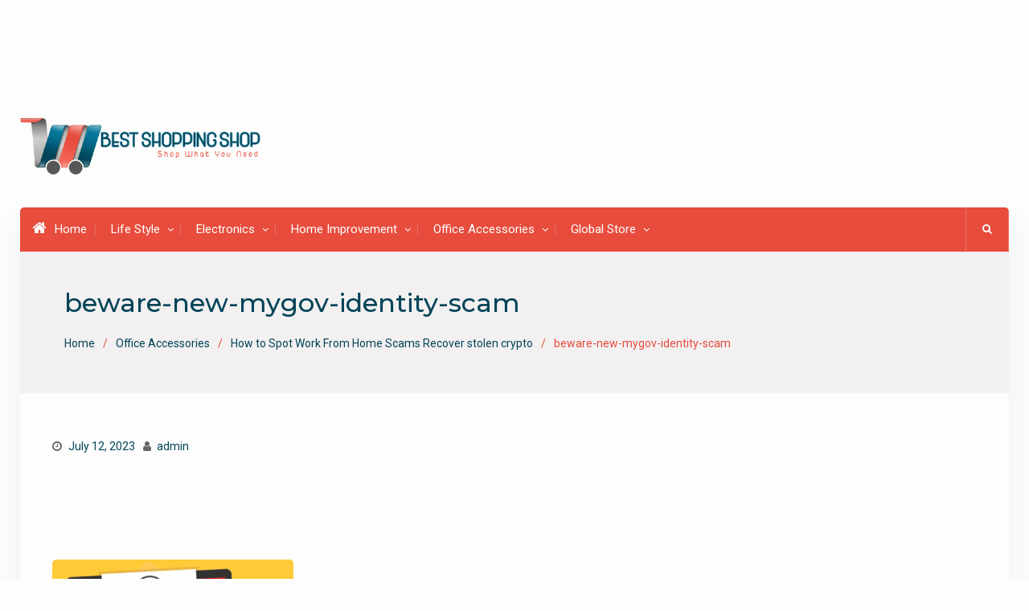

--- FILE ---
content_type: text/html; charset=UTF-8
request_url: https://www.bestshoppingshop.com/how-to-spot-work-from-home-scams-recover-stolen-crypto/beware-new-mygov-identity-scam/
body_size: 16885
content:
<!DOCTYPE html><html lang="en-US"><head>
			<meta charset="UTF-8">
		<meta name="viewport" content="width=device-width, initial-scale=1">
		<link rel="profile" href="http://gmpg.org/xfn/11">
		
<meta name='robots' content='index, follow, max-image-preview:large, max-snippet:-1, max-video-preview:-1' />

	<!-- This site is optimized with the Yoast SEO plugin v26.8 - https://yoast.com/product/yoast-seo-wordpress/ -->
	<title>beware-new-mygov-identity-scam - Best Shopping Shop</title>
	<link rel="canonical" href="https://www.bestshoppingshop.com/how-to-spot-work-from-home-scams-recover-stolen-crypto/beware-new-mygov-identity-scam/" />
	<meta property="og:locale" content="en_US" />
	<meta property="og:type" content="article" />
	<meta property="og:title" content="beware-new-mygov-identity-scam - Best Shopping Shop" />
	<meta property="og:url" content="https://www.bestshoppingshop.com/how-to-spot-work-from-home-scams-recover-stolen-crypto/beware-new-mygov-identity-scam/" />
	<meta property="og:site_name" content="Best Shopping Shop" />
	<meta property="og:image" content="https://www.bestshoppingshop.com/how-to-spot-work-from-home-scams-recover-stolen-crypto/beware-new-mygov-identity-scam" />
	<meta property="og:image:width" content="1" />
	<meta property="og:image:height" content="1" />
	<meta property="og:image:type" content="image/png" />
	<meta name="twitter:card" content="summary_large_image" />
	<script type="application/ld+json" class="yoast-schema-graph">{"@context":"https://schema.org","@graph":[{"@type":"WebPage","@id":"https://www.bestshoppingshop.com/how-to-spot-work-from-home-scams-recover-stolen-crypto/beware-new-mygov-identity-scam/","url":"https://www.bestshoppingshop.com/how-to-spot-work-from-home-scams-recover-stolen-crypto/beware-new-mygov-identity-scam/","name":"beware-new-mygov-identity-scam - Best Shopping Shop","isPartOf":{"@id":"https://www.bestshoppingshop.com/#website"},"primaryImageOfPage":{"@id":"https://www.bestshoppingshop.com/how-to-spot-work-from-home-scams-recover-stolen-crypto/beware-new-mygov-identity-scam/#primaryimage"},"image":{"@id":"https://www.bestshoppingshop.com/how-to-spot-work-from-home-scams-recover-stolen-crypto/beware-new-mygov-identity-scam/#primaryimage"},"thumbnailUrl":"https://www.bestshoppingshop.com/wp-content/uploads/2023/07/beware-new-mygov-identity-scam.png","datePublished":"2023-07-12T11:51:34+00:00","breadcrumb":{"@id":"https://www.bestshoppingshop.com/how-to-spot-work-from-home-scams-recover-stolen-crypto/beware-new-mygov-identity-scam/#breadcrumb"},"inLanguage":"en-US","potentialAction":[{"@type":"ReadAction","target":["https://www.bestshoppingshop.com/how-to-spot-work-from-home-scams-recover-stolen-crypto/beware-new-mygov-identity-scam/"]}]},{"@type":"ImageObject","inLanguage":"en-US","@id":"https://www.bestshoppingshop.com/how-to-spot-work-from-home-scams-recover-stolen-crypto/beware-new-mygov-identity-scam/#primaryimage","url":"https://www.bestshoppingshop.com/wp-content/uploads/2023/07/beware-new-mygov-identity-scam.png","contentUrl":"https://www.bestshoppingshop.com/wp-content/uploads/2023/07/beware-new-mygov-identity-scam.png","width":630,"height":420},{"@type":"BreadcrumbList","@id":"https://www.bestshoppingshop.com/how-to-spot-work-from-home-scams-recover-stolen-crypto/beware-new-mygov-identity-scam/#breadcrumb","itemListElement":[{"@type":"ListItem","position":1,"name":"Home","item":"https://www.bestshoppingshop.com/"},{"@type":"ListItem","position":2,"name":"How to Spot Work From Home Scams Recover stolen crypto","item":"https://www.bestshoppingshop.com/how-to-spot-work-from-home-scams-recover-stolen-crypto/"},{"@type":"ListItem","position":3,"name":"beware-new-mygov-identity-scam"}]},{"@type":"WebSite","@id":"https://www.bestshoppingshop.com/#website","url":"https://www.bestshoppingshop.com/","name":"Best Shopping Shop","description":"Shop What You Need","publisher":{"@id":"https://www.bestshoppingshop.com/#organization"},"potentialAction":[{"@type":"SearchAction","target":{"@type":"EntryPoint","urlTemplate":"https://www.bestshoppingshop.com/?s={search_term_string}"},"query-input":{"@type":"PropertyValueSpecification","valueRequired":true,"valueName":"search_term_string"}}],"inLanguage":"en-US"},{"@type":"Organization","@id":"https://www.bestshoppingshop.com/#organization","name":"Best Shopping Shop","url":"https://www.bestshoppingshop.com/","logo":{"@type":"ImageObject","inLanguage":"en-US","@id":"https://www.bestshoppingshop.com/#/schema/logo/image/","url":"https://www.bestshoppingshop.com/wp-content/uploads/2018/01/BestShoppingShop-Logo.png","contentUrl":"https://www.bestshoppingshop.com/wp-content/uploads/2018/01/BestShoppingShop-Logo.png","width":914,"height":231,"caption":"Best Shopping Shop"},"image":{"@id":"https://www.bestshoppingshop.com/#/schema/logo/image/"}}]}</script>
	<!-- / Yoast SEO plugin. -->


<link rel='dns-prefetch' href='//fonts.googleapis.com' />
<link rel="alternate" type="application/rss+xml" title="Best Shopping Shop &raquo; Feed" href="https://www.bestshoppingshop.com/feed/" />
<link rel="alternate" type="application/rss+xml" title="Best Shopping Shop &raquo; Comments Feed" href="https://www.bestshoppingshop.com/comments/feed/" />
<link rel="alternate" type="application/rss+xml" title="Best Shopping Shop &raquo; beware-new-mygov-identity-scam Comments Feed" href="https://www.bestshoppingshop.com/how-to-spot-work-from-home-scams-recover-stolen-crypto/beware-new-mygov-identity-scam/feed/" />
<link rel="alternate" title="oEmbed (JSON)" type="application/json+oembed" href="https://www.bestshoppingshop.com/wp-json/oembed/1.0/embed?url=https%3A%2F%2Fwww.bestshoppingshop.com%2Fhow-to-spot-work-from-home-scams-recover-stolen-crypto%2Fbeware-new-mygov-identity-scam%2F" />
<link rel="alternate" title="oEmbed (XML)" type="text/xml+oembed" href="https://www.bestshoppingshop.com/wp-json/oembed/1.0/embed?url=https%3A%2F%2Fwww.bestshoppingshop.com%2Fhow-to-spot-work-from-home-scams-recover-stolen-crypto%2Fbeware-new-mygov-identity-scam%2F&#038;format=xml" />
<style id='wp-img-auto-sizes-contain-inline-css' type='text/css'>
img:is([sizes=auto i],[sizes^="auto," i]){contain-intrinsic-size:3000px 1500px}
/*# sourceURL=wp-img-auto-sizes-contain-inline-css */
</style>
<style id='wp-emoji-styles-inline-css' type='text/css'>

	img.wp-smiley, img.emoji {
		display: inline !important;
		border: none !important;
		box-shadow: none !important;
		height: 1em !important;
		width: 1em !important;
		margin: 0 0.07em !important;
		vertical-align: -0.1em !important;
		background: none !important;
		padding: 0 !important;
	}
/*# sourceURL=wp-emoji-styles-inline-css */
</style>
<style id='wp-block-library-inline-css' type='text/css'>
:root{--wp-block-synced-color:#7a00df;--wp-block-synced-color--rgb:122,0,223;--wp-bound-block-color:var(--wp-block-synced-color);--wp-editor-canvas-background:#ddd;--wp-admin-theme-color:#007cba;--wp-admin-theme-color--rgb:0,124,186;--wp-admin-theme-color-darker-10:#006ba1;--wp-admin-theme-color-darker-10--rgb:0,107,160.5;--wp-admin-theme-color-darker-20:#005a87;--wp-admin-theme-color-darker-20--rgb:0,90,135;--wp-admin-border-width-focus:2px}@media (min-resolution:192dpi){:root{--wp-admin-border-width-focus:1.5px}}.wp-element-button{cursor:pointer}:root .has-very-light-gray-background-color{background-color:#eee}:root .has-very-dark-gray-background-color{background-color:#313131}:root .has-very-light-gray-color{color:#eee}:root .has-very-dark-gray-color{color:#313131}:root .has-vivid-green-cyan-to-vivid-cyan-blue-gradient-background{background:linear-gradient(135deg,#00d084,#0693e3)}:root .has-purple-crush-gradient-background{background:linear-gradient(135deg,#34e2e4,#4721fb 50%,#ab1dfe)}:root .has-hazy-dawn-gradient-background{background:linear-gradient(135deg,#faaca8,#dad0ec)}:root .has-subdued-olive-gradient-background{background:linear-gradient(135deg,#fafae1,#67a671)}:root .has-atomic-cream-gradient-background{background:linear-gradient(135deg,#fdd79a,#004a59)}:root .has-nightshade-gradient-background{background:linear-gradient(135deg,#330968,#31cdcf)}:root .has-midnight-gradient-background{background:linear-gradient(135deg,#020381,#2874fc)}:root{--wp--preset--font-size--normal:16px;--wp--preset--font-size--huge:42px}.has-regular-font-size{font-size:1em}.has-larger-font-size{font-size:2.625em}.has-normal-font-size{font-size:var(--wp--preset--font-size--normal)}.has-huge-font-size{font-size:var(--wp--preset--font-size--huge)}.has-text-align-center{text-align:center}.has-text-align-left{text-align:left}.has-text-align-right{text-align:right}.has-fit-text{white-space:nowrap!important}#end-resizable-editor-section{display:none}.aligncenter{clear:both}.items-justified-left{justify-content:flex-start}.items-justified-center{justify-content:center}.items-justified-right{justify-content:flex-end}.items-justified-space-between{justify-content:space-between}.screen-reader-text{border:0;clip-path:inset(50%);height:1px;margin:-1px;overflow:hidden;padding:0;position:absolute;width:1px;word-wrap:normal!important}.screen-reader-text:focus{background-color:#ddd;clip-path:none;color:#444;display:block;font-size:1em;height:auto;left:5px;line-height:normal;padding:15px 23px 14px;text-decoration:none;top:5px;width:auto;z-index:100000}html :where(.has-border-color){border-style:solid}html :where([style*=border-top-color]){border-top-style:solid}html :where([style*=border-right-color]){border-right-style:solid}html :where([style*=border-bottom-color]){border-bottom-style:solid}html :where([style*=border-left-color]){border-left-style:solid}html :where([style*=border-width]){border-style:solid}html :where([style*=border-top-width]){border-top-style:solid}html :where([style*=border-right-width]){border-right-style:solid}html :where([style*=border-bottom-width]){border-bottom-style:solid}html :where([style*=border-left-width]){border-left-style:solid}html :where(img[class*=wp-image-]){height:auto;max-width:100%}:where(figure){margin:0 0 1em}html :where(.is-position-sticky){--wp-admin--admin-bar--position-offset:var(--wp-admin--admin-bar--height,0px)}@media screen and (max-width:600px){html :where(.is-position-sticky){--wp-admin--admin-bar--position-offset:0px}}

/*# sourceURL=wp-block-library-inline-css */
</style><style id='wp-block-embed-inline-css' type='text/css'>
.wp-block-embed.alignleft,.wp-block-embed.alignright,.wp-block[data-align=left]>[data-type="core/embed"],.wp-block[data-align=right]>[data-type="core/embed"]{max-width:360px;width:100%}.wp-block-embed.alignleft .wp-block-embed__wrapper,.wp-block-embed.alignright .wp-block-embed__wrapper,.wp-block[data-align=left]>[data-type="core/embed"] .wp-block-embed__wrapper,.wp-block[data-align=right]>[data-type="core/embed"] .wp-block-embed__wrapper{min-width:280px}.wp-block-cover .wp-block-embed{min-height:240px;min-width:320px}.wp-block-embed{overflow-wrap:break-word}.wp-block-embed :where(figcaption){margin-bottom:1em;margin-top:.5em}.wp-block-embed iframe{max-width:100%}.wp-block-embed__wrapper{position:relative}.wp-embed-responsive .wp-has-aspect-ratio .wp-block-embed__wrapper:before{content:"";display:block;padding-top:50%}.wp-embed-responsive .wp-has-aspect-ratio iframe{bottom:0;height:100%;left:0;position:absolute;right:0;top:0;width:100%}.wp-embed-responsive .wp-embed-aspect-21-9 .wp-block-embed__wrapper:before{padding-top:42.85%}.wp-embed-responsive .wp-embed-aspect-18-9 .wp-block-embed__wrapper:before{padding-top:50%}.wp-embed-responsive .wp-embed-aspect-16-9 .wp-block-embed__wrapper:before{padding-top:56.25%}.wp-embed-responsive .wp-embed-aspect-4-3 .wp-block-embed__wrapper:before{padding-top:75%}.wp-embed-responsive .wp-embed-aspect-1-1 .wp-block-embed__wrapper:before{padding-top:100%}.wp-embed-responsive .wp-embed-aspect-9-16 .wp-block-embed__wrapper:before{padding-top:177.77%}.wp-embed-responsive .wp-embed-aspect-1-2 .wp-block-embed__wrapper:before{padding-top:200%}
/*# sourceURL=https://www.bestshoppingshop.com/wp-includes/blocks/embed/style.min.css */
</style>
<style id='global-styles-inline-css' type='text/css'>
:root{--wp--preset--aspect-ratio--square: 1;--wp--preset--aspect-ratio--4-3: 4/3;--wp--preset--aspect-ratio--3-4: 3/4;--wp--preset--aspect-ratio--3-2: 3/2;--wp--preset--aspect-ratio--2-3: 2/3;--wp--preset--aspect-ratio--16-9: 16/9;--wp--preset--aspect-ratio--9-16: 9/16;--wp--preset--color--black: #000000;--wp--preset--color--cyan-bluish-gray: #abb8c3;--wp--preset--color--white: #ffffff;--wp--preset--color--pale-pink: #f78da7;--wp--preset--color--vivid-red: #cf2e2e;--wp--preset--color--luminous-vivid-orange: #ff6900;--wp--preset--color--luminous-vivid-amber: #fcb900;--wp--preset--color--light-green-cyan: #7bdcb5;--wp--preset--color--vivid-green-cyan: #00d084;--wp--preset--color--pale-cyan-blue: #8ed1fc;--wp--preset--color--vivid-cyan-blue: #0693e3;--wp--preset--color--vivid-purple: #9b51e0;--wp--preset--gradient--vivid-cyan-blue-to-vivid-purple: linear-gradient(135deg,rgb(6,147,227) 0%,rgb(155,81,224) 100%);--wp--preset--gradient--light-green-cyan-to-vivid-green-cyan: linear-gradient(135deg,rgb(122,220,180) 0%,rgb(0,208,130) 100%);--wp--preset--gradient--luminous-vivid-amber-to-luminous-vivid-orange: linear-gradient(135deg,rgb(252,185,0) 0%,rgb(255,105,0) 100%);--wp--preset--gradient--luminous-vivid-orange-to-vivid-red: linear-gradient(135deg,rgb(255,105,0) 0%,rgb(207,46,46) 100%);--wp--preset--gradient--very-light-gray-to-cyan-bluish-gray: linear-gradient(135deg,rgb(238,238,238) 0%,rgb(169,184,195) 100%);--wp--preset--gradient--cool-to-warm-spectrum: linear-gradient(135deg,rgb(74,234,220) 0%,rgb(151,120,209) 20%,rgb(207,42,186) 40%,rgb(238,44,130) 60%,rgb(251,105,98) 80%,rgb(254,248,76) 100%);--wp--preset--gradient--blush-light-purple: linear-gradient(135deg,rgb(255,206,236) 0%,rgb(152,150,240) 100%);--wp--preset--gradient--blush-bordeaux: linear-gradient(135deg,rgb(254,205,165) 0%,rgb(254,45,45) 50%,rgb(107,0,62) 100%);--wp--preset--gradient--luminous-dusk: linear-gradient(135deg,rgb(255,203,112) 0%,rgb(199,81,192) 50%,rgb(65,88,208) 100%);--wp--preset--gradient--pale-ocean: linear-gradient(135deg,rgb(255,245,203) 0%,rgb(182,227,212) 50%,rgb(51,167,181) 100%);--wp--preset--gradient--electric-grass: linear-gradient(135deg,rgb(202,248,128) 0%,rgb(113,206,126) 100%);--wp--preset--gradient--midnight: linear-gradient(135deg,rgb(2,3,129) 0%,rgb(40,116,252) 100%);--wp--preset--font-size--small: 13px;--wp--preset--font-size--medium: 20px;--wp--preset--font-size--large: 36px;--wp--preset--font-size--x-large: 42px;--wp--preset--spacing--20: 0.44rem;--wp--preset--spacing--30: 0.67rem;--wp--preset--spacing--40: 1rem;--wp--preset--spacing--50: 1.5rem;--wp--preset--spacing--60: 2.25rem;--wp--preset--spacing--70: 3.38rem;--wp--preset--spacing--80: 5.06rem;--wp--preset--shadow--natural: 6px 6px 9px rgba(0, 0, 0, 0.2);--wp--preset--shadow--deep: 12px 12px 50px rgba(0, 0, 0, 0.4);--wp--preset--shadow--sharp: 6px 6px 0px rgba(0, 0, 0, 0.2);--wp--preset--shadow--outlined: 6px 6px 0px -3px rgb(255, 255, 255), 6px 6px rgb(0, 0, 0);--wp--preset--shadow--crisp: 6px 6px 0px rgb(0, 0, 0);}:where(.is-layout-flex){gap: 0.5em;}:where(.is-layout-grid){gap: 0.5em;}body .is-layout-flex{display: flex;}.is-layout-flex{flex-wrap: wrap;align-items: center;}.is-layout-flex > :is(*, div){margin: 0;}body .is-layout-grid{display: grid;}.is-layout-grid > :is(*, div){margin: 0;}:where(.wp-block-columns.is-layout-flex){gap: 2em;}:where(.wp-block-columns.is-layout-grid){gap: 2em;}:where(.wp-block-post-template.is-layout-flex){gap: 1.25em;}:where(.wp-block-post-template.is-layout-grid){gap: 1.25em;}.has-black-color{color: var(--wp--preset--color--black) !important;}.has-cyan-bluish-gray-color{color: var(--wp--preset--color--cyan-bluish-gray) !important;}.has-white-color{color: var(--wp--preset--color--white) !important;}.has-pale-pink-color{color: var(--wp--preset--color--pale-pink) !important;}.has-vivid-red-color{color: var(--wp--preset--color--vivid-red) !important;}.has-luminous-vivid-orange-color{color: var(--wp--preset--color--luminous-vivid-orange) !important;}.has-luminous-vivid-amber-color{color: var(--wp--preset--color--luminous-vivid-amber) !important;}.has-light-green-cyan-color{color: var(--wp--preset--color--light-green-cyan) !important;}.has-vivid-green-cyan-color{color: var(--wp--preset--color--vivid-green-cyan) !important;}.has-pale-cyan-blue-color{color: var(--wp--preset--color--pale-cyan-blue) !important;}.has-vivid-cyan-blue-color{color: var(--wp--preset--color--vivid-cyan-blue) !important;}.has-vivid-purple-color{color: var(--wp--preset--color--vivid-purple) !important;}.has-black-background-color{background-color: var(--wp--preset--color--black) !important;}.has-cyan-bluish-gray-background-color{background-color: var(--wp--preset--color--cyan-bluish-gray) !important;}.has-white-background-color{background-color: var(--wp--preset--color--white) !important;}.has-pale-pink-background-color{background-color: var(--wp--preset--color--pale-pink) !important;}.has-vivid-red-background-color{background-color: var(--wp--preset--color--vivid-red) !important;}.has-luminous-vivid-orange-background-color{background-color: var(--wp--preset--color--luminous-vivid-orange) !important;}.has-luminous-vivid-amber-background-color{background-color: var(--wp--preset--color--luminous-vivid-amber) !important;}.has-light-green-cyan-background-color{background-color: var(--wp--preset--color--light-green-cyan) !important;}.has-vivid-green-cyan-background-color{background-color: var(--wp--preset--color--vivid-green-cyan) !important;}.has-pale-cyan-blue-background-color{background-color: var(--wp--preset--color--pale-cyan-blue) !important;}.has-vivid-cyan-blue-background-color{background-color: var(--wp--preset--color--vivid-cyan-blue) !important;}.has-vivid-purple-background-color{background-color: var(--wp--preset--color--vivid-purple) !important;}.has-black-border-color{border-color: var(--wp--preset--color--black) !important;}.has-cyan-bluish-gray-border-color{border-color: var(--wp--preset--color--cyan-bluish-gray) !important;}.has-white-border-color{border-color: var(--wp--preset--color--white) !important;}.has-pale-pink-border-color{border-color: var(--wp--preset--color--pale-pink) !important;}.has-vivid-red-border-color{border-color: var(--wp--preset--color--vivid-red) !important;}.has-luminous-vivid-orange-border-color{border-color: var(--wp--preset--color--luminous-vivid-orange) !important;}.has-luminous-vivid-amber-border-color{border-color: var(--wp--preset--color--luminous-vivid-amber) !important;}.has-light-green-cyan-border-color{border-color: var(--wp--preset--color--light-green-cyan) !important;}.has-vivid-green-cyan-border-color{border-color: var(--wp--preset--color--vivid-green-cyan) !important;}.has-pale-cyan-blue-border-color{border-color: var(--wp--preset--color--pale-cyan-blue) !important;}.has-vivid-cyan-blue-border-color{border-color: var(--wp--preset--color--vivid-cyan-blue) !important;}.has-vivid-purple-border-color{border-color: var(--wp--preset--color--vivid-purple) !important;}.has-vivid-cyan-blue-to-vivid-purple-gradient-background{background: var(--wp--preset--gradient--vivid-cyan-blue-to-vivid-purple) !important;}.has-light-green-cyan-to-vivid-green-cyan-gradient-background{background: var(--wp--preset--gradient--light-green-cyan-to-vivid-green-cyan) !important;}.has-luminous-vivid-amber-to-luminous-vivid-orange-gradient-background{background: var(--wp--preset--gradient--luminous-vivid-amber-to-luminous-vivid-orange) !important;}.has-luminous-vivid-orange-to-vivid-red-gradient-background{background: var(--wp--preset--gradient--luminous-vivid-orange-to-vivid-red) !important;}.has-very-light-gray-to-cyan-bluish-gray-gradient-background{background: var(--wp--preset--gradient--very-light-gray-to-cyan-bluish-gray) !important;}.has-cool-to-warm-spectrum-gradient-background{background: var(--wp--preset--gradient--cool-to-warm-spectrum) !important;}.has-blush-light-purple-gradient-background{background: var(--wp--preset--gradient--blush-light-purple) !important;}.has-blush-bordeaux-gradient-background{background: var(--wp--preset--gradient--blush-bordeaux) !important;}.has-luminous-dusk-gradient-background{background: var(--wp--preset--gradient--luminous-dusk) !important;}.has-pale-ocean-gradient-background{background: var(--wp--preset--gradient--pale-ocean) !important;}.has-electric-grass-gradient-background{background: var(--wp--preset--gradient--electric-grass) !important;}.has-midnight-gradient-background{background: var(--wp--preset--gradient--midnight) !important;}.has-small-font-size{font-size: var(--wp--preset--font-size--small) !important;}.has-medium-font-size{font-size: var(--wp--preset--font-size--medium) !important;}.has-large-font-size{font-size: var(--wp--preset--font-size--large) !important;}.has-x-large-font-size{font-size: var(--wp--preset--font-size--x-large) !important;}
/*# sourceURL=global-styles-inline-css */
</style>

<style id='classic-theme-styles-inline-css' type='text/css'>
/*! This file is auto-generated */
.wp-block-button__link{color:#fff;background-color:#32373c;border-radius:9999px;box-shadow:none;text-decoration:none;padding:calc(.667em + 2px) calc(1.333em + 2px);font-size:1.125em}.wp-block-file__button{background:#32373c;color:#fff;text-decoration:none}
/*# sourceURL=/wp-includes/css/classic-themes.min.css */
</style>
<link rel='stylesheet' id='wpos-slick-style-css' href='https://www.bestshoppingshop.com/wp-content/plugins/wp-responsive-recent-post-slider/assets/css/slick.css?ver=3.7.1' type='text/css' media='all' />
<link rel='stylesheet' id='wppsac-public-style-css' href='https://www.bestshoppingshop.com/wp-content/plugins/wp-responsive-recent-post-slider/assets/css/recent-post-style.css?ver=3.7.1' type='text/css' media='all' />
<link rel='stylesheet' id='wp-show-posts-css' href='https://www.bestshoppingshop.com/wp-content/plugins/wp-show-posts/css/wp-show-posts-min.css?ver=1.1.6' type='text/css' media='all' />
<link rel='stylesheet' id='font-awesome-css' href='https://www.bestshoppingshop.com/wp-content/themes/best-commerce/vendors/font-awesome/css/font-awesome.min.css?ver=4.7.0' type='text/css' media='all' />
<link rel='stylesheet' id='best-commerce-google-fonts-css' href='https://fonts.googleapis.com/css?family=Roboto%3A300%2C400%2C500%2C700%7CMontserrat%3A300%2C400%2C500%2C600%2C700&#038;subset=latin%2Clatin-ext' type='text/css' media='all' />
<link rel='stylesheet' id='jquery-sidr-css' href='https://www.bestshoppingshop.com/wp-content/themes/best-commerce/vendors/sidr/css/jquery.sidr.dark.min.css?ver=2.2.1' type='text/css' media='all' />
<link rel='stylesheet' id='jquery-slick-css' href='https://www.bestshoppingshop.com/wp-content/themes/best-commerce/vendors/slick/slick.min.css?ver=1.5.9' type='text/css' media='all' />
<link rel='stylesheet' id='best-commerce-style-css' href='https://www.bestshoppingshop.com/wp-content/themes/best-commerce-child/style.css?ver=1.0.4' type='text/css' media='all' />
<script type="text/javascript" src="https://www.bestshoppingshop.com/wp-includes/js/jquery/jquery.min.js?ver=3.7.1" id="jquery-core-js"></script>
<script type="text/javascript" src="https://www.bestshoppingshop.com/wp-includes/js/jquery/jquery-migrate.min.js?ver=3.4.1" id="jquery-migrate-js"></script>
<script type="text/javascript" id="jquery-js-after">
/* <![CDATA[ */
jQuery(document).ready(function() {
	jQuery(".686e3e74706a717112c72efad341b074").click(function() {
		jQuery.post(
			"https://www.bestshoppingshop.com/wp-admin/admin-ajax.php", {
				"action": "quick_adsense_onpost_ad_click",
				"quick_adsense_onpost_ad_index": jQuery(this).attr("data-index"),
				"quick_adsense_nonce": "6697b00559",
			}, function(response) { }
		);
	});
});

//# sourceURL=jquery-js-after
/* ]]> */
</script>
<link rel="https://api.w.org/" href="https://www.bestshoppingshop.com/wp-json/" /><link rel="alternate" title="JSON" type="application/json" href="https://www.bestshoppingshop.com/wp-json/wp/v2/media/1433" /><link rel="EditURI" type="application/rsd+xml" title="RSD" href="https://www.bestshoppingshop.com/xmlrpc.php?rsd" />
<meta name="generator" content="WordPress 6.9" />
<link rel='shortlink' href='https://www.bestshoppingshop.com/?p=1433' />
<script async src="https://pagead2.googlesyndication.com/pagead/js/adsbygoogle.js"></script>
<!-- new add edu -->
<ins class="adsbygoogle" style="width:700px;height:95px" data-ad-client="ca-pub-4291463155675874" data-ad-slot="2390624737"></ins>
<script>
     (adsbygoogle = window.adsbygoogle || []).push({});
</script><style type="text/css">.recentcomments a{display:inline !important;padding:0 !important;margin:0 !important;}</style><link rel="icon" href="https://www.bestshoppingshop.com/wp-content/uploads/2018/01/cropped-Untitled-1sds-32x32.png" sizes="32x32" />
<link rel="icon" href="https://www.bestshoppingshop.com/wp-content/uploads/2018/01/cropped-Untitled-1sds-192x192.png" sizes="192x192" />
<link rel="apple-touch-icon" href="https://www.bestshoppingshop.com/wp-content/uploads/2018/01/cropped-Untitled-1sds-180x180.png" />
<meta name="msapplication-TileImage" content="https://www.bestshoppingshop.com/wp-content/uploads/2018/01/cropped-Untitled-1sds-270x270.png" />
	<script data-ad-client="ca-pub-4291463155675874" async src="https://pagead2.googlesyndication.com/pagead/js/adsbygoogle.js"></script>
</head>

<body class="attachment wp-singular attachment-template-default single single-attachment postid-1433 attachmentid-1433 attachment-png wp-custom-logo wp-theme-best-commerce wp-child-theme-best-commerce-child site-layout-boxed global-layout-right-sidebar">

	<div id="page" class="hfeed site"><a class="skip-link screen-reader-text" href="#content">Skip to content</a>		<div class="mobile-nav-wrap">
			<a id="mobile-trigger" href="#mob-menu"><i class="fa fa-list-ul" aria-hidden="true"></i></a>
									<div id="mob-menu">
				<ul id="menu-main-menu" class="menu"><li class=""><a href="https://www.bestshoppingshop.com/"><i class="fa fa-home" aria-hidden="true"></i>Home</a></li><li id="menu-item-80" class="menu-item menu-item-type-taxonomy menu-item-object-category menu-item-has-children menu-item-80"><a href="https://www.bestshoppingshop.com/category/life-style/">Life Style</a>
<ul class="sub-menu">
	<li id="menu-item-81" class="menu-item menu-item-type-taxonomy menu-item-object-category menu-item-81"><a href="https://www.bestshoppingshop.com/category/fashion/">Fashion</a></li>
	<li id="menu-item-82" class="menu-item menu-item-type-taxonomy menu-item-object-category menu-item-82"><a href="https://www.bestshoppingshop.com/category/clothes/">Clothes</a></li>
	<li id="menu-item-83" class="menu-item menu-item-type-taxonomy menu-item-object-category menu-item-83"><a href="https://www.bestshoppingshop.com/category/shoes/">Shoes</a></li>
	<li id="menu-item-84" class="menu-item menu-item-type-taxonomy menu-item-object-category menu-item-84"><a href="https://www.bestshoppingshop.com/category/watches/">Watches</a></li>
	<li id="menu-item-85" class="menu-item menu-item-type-taxonomy menu-item-object-category menu-item-85"><a href="https://www.bestshoppingshop.com/category/make-up/">Make Up</a></li>
	<li id="menu-item-86" class="menu-item menu-item-type-taxonomy menu-item-object-category menu-item-86"><a href="https://www.bestshoppingshop.com/category/jewellery/">Jewellery</a></li>
</ul>
</li>
<li id="menu-item-87" class="menu-item menu-item-type-taxonomy menu-item-object-category menu-item-has-children menu-item-87"><a href="https://www.bestshoppingshop.com/category/electronics/">Electronics</a>
<ul class="sub-menu">
	<li id="menu-item-91" class="menu-item menu-item-type-taxonomy menu-item-object-category menu-item-91"><a href="https://www.bestshoppingshop.com/category/mobile-phones/">Mobile phones</a></li>
	<li id="menu-item-88" class="menu-item menu-item-type-taxonomy menu-item-object-category menu-item-88"><a href="https://www.bestshoppingshop.com/category/laptops/">laptops</a></li>
	<li id="menu-item-90" class="menu-item menu-item-type-taxonomy menu-item-object-category menu-item-90"><a href="https://www.bestshoppingshop.com/category/washing-machine/">Washing Machine</a></li>
</ul>
</li>
<li id="menu-item-92" class="menu-item menu-item-type-taxonomy menu-item-object-category menu-item-has-children menu-item-92"><a href="https://www.bestshoppingshop.com/category/home-improvement/">Home Improvement</a>
<ul class="sub-menu">
	<li id="menu-item-95" class="menu-item menu-item-type-taxonomy menu-item-object-category menu-item-95"><a href="https://www.bestshoppingshop.com/category/furniture/">Furniture</a></li>
	<li id="menu-item-94" class="menu-item menu-item-type-taxonomy menu-item-object-category menu-item-94"><a href="https://www.bestshoppingshop.com/category/carpets/">Carpets</a></li>
	<li id="menu-item-93" class="menu-item menu-item-type-taxonomy menu-item-object-category menu-item-93"><a href="https://www.bestshoppingshop.com/category/bed-sheets/">Bed Sheets</a></li>
</ul>
</li>
<li id="menu-item-96" class="menu-item menu-item-type-taxonomy menu-item-object-category menu-item-has-children menu-item-96"><a href="https://www.bestshoppingshop.com/category/office-accessories/">Office Accessories</a>
<ul class="sub-menu">
	<li id="menu-item-98" class="menu-item menu-item-type-taxonomy menu-item-object-category menu-item-98"><a href="https://www.bestshoppingshop.com/category/furniture/">Furniture</a></li>
	<li id="menu-item-99" class="menu-item menu-item-type-taxonomy menu-item-object-category menu-item-99"><a href="https://www.bestshoppingshop.com/category/stationary/">Stationary</a></li>
	<li id="menu-item-97" class="menu-item menu-item-type-taxonomy menu-item-object-category menu-item-97"><a href="https://www.bestshoppingshop.com/category/electronics/">Electronics</a></li>
</ul>
</li>
<li id="menu-item-100" class="menu-item menu-item-type-taxonomy menu-item-object-category menu-item-has-children menu-item-100"><a href="https://www.bestshoppingshop.com/category/global-store/">Global Store</a>
<ul class="sub-menu">
	<li id="menu-item-105" class="menu-item menu-item-type-taxonomy menu-item-object-category menu-item-105"><a href="https://www.bestshoppingshop.com/category/toys/">Toys</a></li>
	<li id="menu-item-103" class="menu-item menu-item-type-taxonomy menu-item-object-category menu-item-103"><a href="https://www.bestshoppingshop.com/category/kitchen/">kitchen</a></li>
	<li id="menu-item-104" class="menu-item menu-item-type-taxonomy menu-item-object-category menu-item-104"><a href="https://www.bestshoppingshop.com/category/pets/">Pets</a></li>
	<li id="menu-item-101" class="menu-item menu-item-type-taxonomy menu-item-object-category menu-item-101"><a href="https://www.bestshoppingshop.com/category/dogs/">Dogs</a></li>
	<li id="menu-item-102" class="menu-item menu-item-type-taxonomy menu-item-object-category menu-item-102"><a href="https://www.bestshoppingshop.com/category/garden-products/">Garden Products</a></li>
</ul>
</li>
</ul>			</div><!-- #mob-menu -->

		</div><!-- .mobile-nav-wrap -->
		
	<header id="masthead" class="site-header" role="banner"><div class="container">				<div class="site-branding">

			<a href="https://www.bestshoppingshop.com/" class="custom-logo-link" rel="home"><img width="914" height="231" src="https://www.bestshoppingshop.com/wp-content/uploads/2018/01/BestShoppingShop-Logo.png" class="custom-logo" alt="Best Shopping Shop" decoding="async" fetchpriority="high" srcset="https://www.bestshoppingshop.com/wp-content/uploads/2018/01/BestShoppingShop-Logo.png 914w, https://www.bestshoppingshop.com/wp-content/uploads/2018/01/BestShoppingShop-Logo-300x76.png 300w, https://www.bestshoppingshop.com/wp-content/uploads/2018/01/BestShoppingShop-Logo-768x194.png 768w, https://www.bestshoppingshop.com/wp-content/uploads/2018/01/BestShoppingShop-Logo-360x91.png 360w" sizes="(max-width: 914px) 100vw, 914px" /></a>
						
					</div><!-- .site-branding -->

		<div class="right-head">
			
					</div><!-- .right-head -->
			</div><!-- .container --></header><!-- #masthead --><div class="main-container">		<div id="main-nav" class="clear-fix">
			<div class="container">
				
				<nav id="site-navigation" class="main-navigation" role="navigation">
					<div class="wrap-menu-content">
						<div class="menu-main-menu-container"><ul id="primary-menu" class="menu"><li class=""><a href="https://www.bestshoppingshop.com/"><i class="fa fa-home" aria-hidden="true"></i>Home</a></li><li class="menu-item menu-item-type-taxonomy menu-item-object-category menu-item-has-children menu-item-80"><a href="https://www.bestshoppingshop.com/category/life-style/">Life Style</a>
<ul class="sub-menu">
	<li class="menu-item menu-item-type-taxonomy menu-item-object-category menu-item-81"><a href="https://www.bestshoppingshop.com/category/fashion/">Fashion</a></li>
	<li class="menu-item menu-item-type-taxonomy menu-item-object-category menu-item-82"><a href="https://www.bestshoppingshop.com/category/clothes/">Clothes</a></li>
	<li class="menu-item menu-item-type-taxonomy menu-item-object-category menu-item-83"><a href="https://www.bestshoppingshop.com/category/shoes/">Shoes</a></li>
	<li class="menu-item menu-item-type-taxonomy menu-item-object-category menu-item-84"><a href="https://www.bestshoppingshop.com/category/watches/">Watches</a></li>
	<li class="menu-item menu-item-type-taxonomy menu-item-object-category menu-item-85"><a href="https://www.bestshoppingshop.com/category/make-up/">Make Up</a></li>
	<li class="menu-item menu-item-type-taxonomy menu-item-object-category menu-item-86"><a href="https://www.bestshoppingshop.com/category/jewellery/">Jewellery</a></li>
</ul>
</li>
<li class="menu-item menu-item-type-taxonomy menu-item-object-category menu-item-has-children menu-item-87"><a href="https://www.bestshoppingshop.com/category/electronics/">Electronics</a>
<ul class="sub-menu">
	<li class="menu-item menu-item-type-taxonomy menu-item-object-category menu-item-91"><a href="https://www.bestshoppingshop.com/category/mobile-phones/">Mobile phones</a></li>
	<li class="menu-item menu-item-type-taxonomy menu-item-object-category menu-item-88"><a href="https://www.bestshoppingshop.com/category/laptops/">laptops</a></li>
	<li class="menu-item menu-item-type-taxonomy menu-item-object-category menu-item-90"><a href="https://www.bestshoppingshop.com/category/washing-machine/">Washing Machine</a></li>
</ul>
</li>
<li class="menu-item menu-item-type-taxonomy menu-item-object-category menu-item-has-children menu-item-92"><a href="https://www.bestshoppingshop.com/category/home-improvement/">Home Improvement</a>
<ul class="sub-menu">
	<li class="menu-item menu-item-type-taxonomy menu-item-object-category menu-item-95"><a href="https://www.bestshoppingshop.com/category/furniture/">Furniture</a></li>
	<li class="menu-item menu-item-type-taxonomy menu-item-object-category menu-item-94"><a href="https://www.bestshoppingshop.com/category/carpets/">Carpets</a></li>
	<li class="menu-item menu-item-type-taxonomy menu-item-object-category menu-item-93"><a href="https://www.bestshoppingshop.com/category/bed-sheets/">Bed Sheets</a></li>
</ul>
</li>
<li class="menu-item menu-item-type-taxonomy menu-item-object-category menu-item-has-children menu-item-96"><a href="https://www.bestshoppingshop.com/category/office-accessories/">Office Accessories</a>
<ul class="sub-menu">
	<li class="menu-item menu-item-type-taxonomy menu-item-object-category menu-item-98"><a href="https://www.bestshoppingshop.com/category/furniture/">Furniture</a></li>
	<li class="menu-item menu-item-type-taxonomy menu-item-object-category menu-item-99"><a href="https://www.bestshoppingshop.com/category/stationary/">Stationary</a></li>
	<li class="menu-item menu-item-type-taxonomy menu-item-object-category menu-item-97"><a href="https://www.bestshoppingshop.com/category/electronics/">Electronics</a></li>
</ul>
</li>
<li class="menu-item menu-item-type-taxonomy menu-item-object-category menu-item-has-children menu-item-100"><a href="https://www.bestshoppingshop.com/category/global-store/">Global Store</a>
<ul class="sub-menu">
	<li class="menu-item menu-item-type-taxonomy menu-item-object-category menu-item-105"><a href="https://www.bestshoppingshop.com/category/toys/">Toys</a></li>
	<li class="menu-item menu-item-type-taxonomy menu-item-object-category menu-item-103"><a href="https://www.bestshoppingshop.com/category/kitchen/">kitchen</a></li>
	<li class="menu-item menu-item-type-taxonomy menu-item-object-category menu-item-104"><a href="https://www.bestshoppingshop.com/category/pets/">Pets</a></li>
	<li class="menu-item menu-item-type-taxonomy menu-item-object-category menu-item-101"><a href="https://www.bestshoppingshop.com/category/dogs/">Dogs</a></li>
	<li class="menu-item menu-item-type-taxonomy menu-item-object-category menu-item-102"><a href="https://www.bestshoppingshop.com/category/garden-products/">Garden Products</a></li>
</ul>
</li>
</ul></div>					</div><!-- .wrap-menu-content -->
				</nav><!-- #site-navigation -->


													<div class="header-search-box">
						<a href="#" class="search-icon"><i class="fa fa-search"></i></a>
						<div class="search-box-wrap">
							<form role="search" method="get" class="search-form" action="https://www.bestshoppingshop.com/">
			<label>
			<span class="screen-reader-text">Search for:</span>
			<input type="search" class="search-field" placeholder="Search&hellip;" value="" name="s" title="Search for:" />
			</label>
			<input type="submit" class="search-submit" value="&#xf002;" /></form>						</div>
					</div><!-- .header-search-box -->
				
			</div> <!-- .container -->
		</div><!-- #main-nav -->
		
			<div id="custom-header" >
			<div class="custom-header-wrapper">
				<div class="container">
					<h1 class="page-title">beware-new-mygov-identity-scam</h1>					<div id="breadcrumb"><div role="navigation" aria-label="Breadcrumbs" class="breadcrumb-trail breadcrumbs" itemprop="breadcrumb"><ul class="trail-items" itemscope itemtype="http://schema.org/BreadcrumbList"><meta name="numberOfItems" content="4" /><meta name="itemListOrder" content="Ascending" /><li itemprop="itemListElement" itemscope itemtype="http://schema.org/ListItem" class="trail-item trail-begin"><a href="https://www.bestshoppingshop.com" rel="home"><span itemprop="name">Home</span></a><meta itemprop="position" content="1" /></li><li itemprop="itemListElement" itemscope itemtype="http://schema.org/ListItem" class="trail-item"><a href="https://www.bestshoppingshop.com/category/office-accessories/"><span itemprop="name">Office Accessories</span></a><meta itemprop="position" content="2" /></li><li itemprop="itemListElement" itemscope itemtype="http://schema.org/ListItem" class="trail-item"><a href="https://www.bestshoppingshop.com/how-to-spot-work-from-home-scams-recover-stolen-crypto/"><span itemprop="name">How to Spot Work From Home Scams Recover stolen crypto</span></a><meta itemprop="position" content="3" /></li><li itemprop="itemListElement" itemscope itemtype="http://schema.org/ListItem" class="trail-item trail-end"><span itemprop="name">beware-new-mygov-identity-scam</span><meta itemprop="position" content="4" /></li></ul></div></div>				</div><!-- .custom-header-content -->
			</div><!-- .container -->
		</div><!-- #custom-header -->
		<div id="content" class="site-content"><div class="container"><div class="inner-wrapper">	
	<div id="primary" class="content-area">
		<main id="main" class="site-main" role="main">

		
			
<article id="post-1433" class="post-1433 attachment type-attachment status-inherit hentry">
		<header class="entry-header">
		<div class="entry-meta">
			<span class="posted-on"><a href="https://www.bestshoppingshop.com/how-to-spot-work-from-home-scams-recover-stolen-crypto/beware-new-mygov-identity-scam/" rel="bookmark"><time class="entry-date published updated" datetime="2023-07-12T11:51:34+00:00">July 12, 2023</time></a></span><span class="byline"> <span class="author vcard"><a class="url fn n" href="https://www.bestshoppingshop.com/author/kiwasofttechnologies_pr1cs2w5/">admin</a></span></span>		</div><!-- .entry-meta -->
	</header><!-- .entry-header -->

	<div class="entry-content">
		<div class="686e3e74706a717112c72efad341b074" data-index="1" style="float: none; margin:10px 0 10px 0; text-align:center;">
<script async src="https://pagead2.googlesyndication.com/pagead/js/adsbygoogle.js"></script>
<!-- new add edu -->
<ins class="adsbygoogle"
     style="display:inline-block;width:700px;height:95px"
     data-ad-client="ca-pub-4291463155675874"
     data-ad-slot="2390624737"></ins>
<script>
     (adsbygoogle = window.adsbygoogle || []).push({});
</script>
</div>
<p class="attachment"><a href='https://www.bestshoppingshop.com/wp-content/uploads/2023/07/beware-new-mygov-identity-scam.png'><img decoding="async" width="300" height="200" src="https://www.bestshoppingshop.com/wp-content/uploads/2023/07/beware-new-mygov-identity-scam-300x200.png" class="attachment-medium size-medium" alt="" srcset="https://www.bestshoppingshop.com/wp-content/uploads/2023/07/beware-new-mygov-identity-scam-300x200.png 300w, https://www.bestshoppingshop.com/wp-content/uploads/2023/07/beware-new-mygov-identity-scam-360x240.png 360w, https://www.bestshoppingshop.com/wp-content/uploads/2023/07/beware-new-mygov-identity-scam.png 630w" sizes="(max-width: 300px) 100vw, 300px" /></a></p>
<div class="686e3e74706a717112c72efad341b074" data-index="3" style="float: none; margin:10px 0 10px 0; text-align:center;">
<script async src="https://pagead2.googlesyndication.com/pagead/js/adsbygoogle.js"></script>
<!-- new add edu -->
<ins class="adsbygoogle"
     style="display:inline-block;width:700px;height:95px"
     data-ad-client="ca-pub-4291463155675874"
     data-ad-slot="2390624737"></ins>
<script>
     (adsbygoogle = window.adsbygoogle || []).push({});
</script>
</div>

<div style="font-size: 0px; height: 0px; line-height: 0px; margin: 0; padding: 0; clear: both;"></div>			</div><!-- .entry-content -->

	<footer class="entry-footer">
			</footer><!-- .entry-footer -->
</article><!-- #post-## -->


			
	<nav class="navigation post-navigation" aria-label="Posts">
		<h2 class="screen-reader-text">Post navigation</h2>
		<div class="nav-links"><div class="nav-previous"><a href="https://www.bestshoppingshop.com/how-to-spot-work-from-home-scams-recover-stolen-crypto/" rel="prev">How to Spot Work From Home Scams Recover stolen crypto</a></div></div>
	</nav>
			
<div id="comments" class="comments-area">

	
	
	
		<div id="respond" class="comment-respond">
		<h3 id="reply-title" class="comment-reply-title">Leave a Reply <small><a rel="nofollow" id="cancel-comment-reply-link" href="/how-to-spot-work-from-home-scams-recover-stolen-crypto/beware-new-mygov-identity-scam/#respond" style="display:none;">Cancel reply</a></small></h3><form action="https://www.bestshoppingshop.com/wp-comments-post.php" method="post" id="commentform" class="comment-form"><p class="comment-notes"><span id="email-notes">Your email address will not be published.</span> <span class="required-field-message">Required fields are marked <span class="required">*</span></span></p><p class="comment-form-comment"><label for="comment">Comment <span class="required">*</span></label> <textarea id="comment" name="comment" cols="45" rows="8" maxlength="65525" required></textarea></p><p class="comment-form-author"><label for="author">Name <span class="required">*</span></label> <input id="author" name="author" type="text" value="" size="30" maxlength="245" autocomplete="name" required /></p>
<p class="comment-form-email"><label for="email">Email <span class="required">*</span></label> <input id="email" name="email" type="email" value="" size="30" maxlength="100" aria-describedby="email-notes" autocomplete="email" required /></p>
<p class="comment-form-url"><label for="url">Website</label> <input id="url" name="url" type="url" value="" size="30" maxlength="200" autocomplete="url" /></p>
<p class="comment-form-cookies-consent"><input id="wp-comment-cookies-consent" name="wp-comment-cookies-consent" type="checkbox" value="yes" /> <label for="wp-comment-cookies-consent">Save my name, email, and website in this browser for the next time I comment.</label></p>
<div class="g-recaptcha" style="transform: scale(0.9); -webkit-transform: scale(0.9); transform-origin: 0 0; -webkit-transform-origin: 0 0;" data-sitekey="6Le9RFwqAAAAAN1HqS8FjjyVBG1RyQTbQA1C7jL1"></div><script src='https://www.google.com/recaptcha/api.js?ver=1.31' id='wpcaptcha-recaptcha-js'></script><p class="form-submit"><input name="submit" type="submit" id="submit" class="submit" value="Post Comment" /> <input type='hidden' name='comment_post_ID' value='1433' id='comment_post_ID' />
<input type='hidden' name='comment_parent' id='comment_parent' value='0' />
</p></form>	</div><!-- #respond -->
	
</div><!-- #comments -->

		
		</main><!-- #main -->
	</div><!-- #primary -->


<div id="sidebar-primary" class="widget-area sidebar" role="complementary">
			<aside id="custom_html-2" class="widget_text widget widget_custom_html"><div class="textwidget custom-html-widget"><script async src="https://pagead2.googlesyndication.com/pagead/js/adsbygoogle.js"></script>
<!-- responsive sidebar -->
<ins class="adsbygoogle"
     style="display:block"
     data-ad-client="ca-pub-4291463155675874"
     data-ad-slot="2007481354"
     data-ad-format="auto"
     data-full-width-responsive="true"></ins>
<script>
     (adsbygoogle = window.adsbygoogle || []).push({});
</script></div></aside><aside id="calendar-3" class="widget widget_calendar"><h2 class="widget-title">Calender</h2><div id="calendar_wrap" class="calendar_wrap"><table id="wp-calendar" class="wp-calendar-table">
	<caption>January 2026</caption>
	<thead>
	<tr>
		<th scope="col" aria-label="Monday">M</th>
		<th scope="col" aria-label="Tuesday">T</th>
		<th scope="col" aria-label="Wednesday">W</th>
		<th scope="col" aria-label="Thursday">T</th>
		<th scope="col" aria-label="Friday">F</th>
		<th scope="col" aria-label="Saturday">S</th>
		<th scope="col" aria-label="Sunday">S</th>
	</tr>
	</thead>
	<tbody>
	<tr>
		<td colspan="3" class="pad">&nbsp;</td><td><a href="https://www.bestshoppingshop.com/2026/01/01/" aria-label="Posts published on January 1, 2026">1</a></td><td>2</td><td><a href="https://www.bestshoppingshop.com/2026/01/03/" aria-label="Posts published on January 3, 2026">3</a></td><td><a href="https://www.bestshoppingshop.com/2026/01/04/" aria-label="Posts published on January 4, 2026">4</a></td>
	</tr>
	<tr>
		<td>5</td><td><a href="https://www.bestshoppingshop.com/2026/01/06/" aria-label="Posts published on January 6, 2026">6</a></td><td><a href="https://www.bestshoppingshop.com/2026/01/07/" aria-label="Posts published on January 7, 2026">7</a></td><td><a href="https://www.bestshoppingshop.com/2026/01/08/" aria-label="Posts published on January 8, 2026">8</a></td><td>9</td><td><a href="https://www.bestshoppingshop.com/2026/01/10/" aria-label="Posts published on January 10, 2026">10</a></td><td>11</td>
	</tr>
	<tr>
		<td><a href="https://www.bestshoppingshop.com/2026/01/12/" aria-label="Posts published on January 12, 2026">12</a></td><td>13</td><td><a href="https://www.bestshoppingshop.com/2026/01/14/" aria-label="Posts published on January 14, 2026">14</a></td><td><a href="https://www.bestshoppingshop.com/2026/01/15/" aria-label="Posts published on January 15, 2026">15</a></td><td>16</td><td><a href="https://www.bestshoppingshop.com/2026/01/17/" aria-label="Posts published on January 17, 2026">17</a></td><td><a href="https://www.bestshoppingshop.com/2026/01/18/" aria-label="Posts published on January 18, 2026">18</a></td>
	</tr>
	<tr>
		<td>19</td><td><a href="https://www.bestshoppingshop.com/2026/01/20/" aria-label="Posts published on January 20, 2026">20</a></td><td>21</td><td><a href="https://www.bestshoppingshop.com/2026/01/22/" aria-label="Posts published on January 22, 2026">22</a></td><td>23</td><td><a href="https://www.bestshoppingshop.com/2026/01/24/" aria-label="Posts published on January 24, 2026">24</a></td><td><a href="https://www.bestshoppingshop.com/2026/01/25/" aria-label="Posts published on January 25, 2026">25</a></td>
	</tr>
	<tr>
		<td><a href="https://www.bestshoppingshop.com/2026/01/26/" aria-label="Posts published on January 26, 2026">26</a></td><td><a href="https://www.bestshoppingshop.com/2026/01/27/" aria-label="Posts published on January 27, 2026">27</a></td><td id="today">28</td><td>29</td><td>30</td><td>31</td>
		<td class="pad" colspan="1">&nbsp;</td>
	</tr>
	</tbody>
	</table><nav aria-label="Previous and next months" class="wp-calendar-nav">
		<span class="wp-calendar-nav-prev"><a href="https://www.bestshoppingshop.com/2025/12/">&laquo; Dec</a></span>
		<span class="pad">&nbsp;</span>
		<span class="wp-calendar-nav-next">&nbsp;</span>
	</nav></div></aside><aside id="block-3" class="widget widget_block">
<figure class="wp-block-embed"><div class="wp-block-embed__wrapper">
https://fufu4d.id
</div></figure>
</aside><aside id="text-5" class="widget widget_text"><h2 class="widget-title">About US</h2>			<div class="textwidget"><p>Our main motive is to provide all products which people didn’t find in market. We want to give quality to our customers to satisfy them with our products. We are always priority of our customers which already used our products and items. People always talk about our products and also suggest other people. Our prices are low which are affordable for all people. There are different items which we need in our daily life. These items make our life easy and comfortable. People who need any type product or item have to visit our store. We have all types of products which are used by people in daily life. We have top quality products which give very effective result and people like it very much. We are giving products from many years so people can get their desired easily from our store. We understand their requirements of people and then we provide our services. We provide proper help to them and they are using our services regularly. So people who want any type of help have to contact us and can also visit our place to know more about our products and services given by us.</p>
</div>
		</aside><aside id="block-2" class="widget widget_block"><a href="https://www.knewwhen.com/">Live Draw Singapore Pools</a>
<br><a href="https://amcberkshire.org/">slot online</a>
<br><a href="https://stucoston.com/">kapuas88</a>
<br><a href="https://baccarat8888.com/">บาคาร่า</a>
<br><a href="https://biconet.bet/">แทงบอล</a>
<br><a href="http://vincentlauzon.com/">Paito Warna Hk</a>
<br><a href="https://coursework.uma.ac.id">coursework</a>
<br><a href="https://chujie.co/">Pttogel</a>
<br><a href="https://www.myswilly.com/">KELUARAN HK</a>
<br><a href="https://modafiniltablet.com/">Link Akun Pro</a>
<br><a href="http://zebi.io/">Ole777</a>
<br><a href="https://www.blackmountainchocolate.com/">slot</a>
<br><a href="https://assetdata.land/">House</a>
<br><a href="https://www.jtaer.com/">slot gacor</a>
<br><a href="https://www.jtaer.com/">slot gacor</a> 
<br><a href="https://www.blackstoneva.com">slot demo</a>
<br>	<a href="https://covercompared.com/">slot gacor</a>
<br><a href="https://www.dzvid.com">Togel Oregon</a>
<br><a href="https://nashvilletnstore.com/">TOTO88</a>
<br>	<a href="https://www.roeblingtearoom.com/">togel178</a>
<br>	<a href="https://www.pritchardautos.com/">IDN Poker</a>
<br><a href="https://winwin838max.org/">winwin838</a>
<br><a href="https://spenceronthego.com/">Toto88</a>
<br><a href="http://188.166.166.240/">mpo1221</a>
<br><a href="https://markpointe.com/">Daerahslot</a>
<br><a href="http://159.203.17.11/">7meter</a>
<br><a href="https://128.199.123.29/">kapuas88</a>
<br><a href="https://130.51.20.46">petirtoto</a>
<br><a href="https://megashart.com/betforward/">بتفوروارد</a>
<br><a href="https://suncoastautomation.com/">slot bonus</a>
<br><a href="https://130.51.21.28/">dprtoto</a>
<br><a href="https://107.152.44.214/">via4d</a>
<br>	<a href="https://167.99.200.102/">situs judi slot</a>
<br>	<a href="https://oscarfish.com/">link slot gacor</a>
<br>	<a href="https://www.outsapop.com/">situs togel online terpercaya</a>
<br><a href="https://www.recovermac.org">gudang138 login</a>
<br><br><a href="https://jdih.tubankab.go.id/assets/tiktok88-login/">Slot Tiktok88</a>
<br>	<a href="https://proalumno.es">temas guardia civil</a>
<br><a href="https://152.42.160.169/">Daftar Sis4D</a>
<br><a href="https://178.128.21.0/">slot bet</a>
<br><a href="https://www.ajefrance.com/">sis4d togel</a>
<br><a href="https://159.65.3.1">kemonbet</a>
<br><a href="https://vacuumflowers.com/">Kangtoto slot</a>
<br><a href="https://suda-thai.com/">toto88</a>
<br><a href="http://162.215.253.130/">bro138</a>
<br><a href="http://www.bingxfarsi.com">Buy big</a>
<br><a href="https://www.pogo88.com/">https://www.pogo88.com/</a>
<br>	<a href="https://www.royalgrandsharm.com/">situs naik138</a>	<br><a href="https://www.prayersfortheassassin.com/">NENG4D</a>	<br><a href="https://mixotekno.id/">Sis4d Slot</a>
<br><a href="https://www.sultaniconwin1.com/">situs slot gacor</a>	<br><a href="https://ncoretech.com/">TotoSlot</a>	<br><a href="http://www.majesticea.com">forex robot</a>	<br><a 
<br>	<a href="https://maxcareer.id/">daftar neng4d</a>	<br><a href="https://nooshlondon.com/">Slot Dana</a>	<br><a href="http://www.pivozon.com">forex robot</a>	<br><a href="http://www.litepips.com">forex robot</a>
href="http://www.pivlex.com">forex robot</a>	<br><a href="http://www.trendonex.com">forex robot</a>
<br><a href="https://www.prayersfortheassassin.com/">NENG4D SLOT</a>
<br><a href="https://rtpkantorbola2.lol/">kantor bola</a>	<br><a href="https://travelboat.net/">slot terbaik terpercaya</a>	<br><a href="https://pblpro.com/">Slot Gacor Hari Ini</a>
<br><a href="https://www.prayersfortheassassin.com/">NENG4D</a>	<br><a href="https://www.stateranews.com/">slot online</a>
<br>	<a href="https://yourtravelspark.com">situs judi slot thailand terpercaya</a>	<br><a href="https://hospitality-helps.org/">Toto88</a>
<br><a href="https://fun888reward.com">fun88</a>
<br><a href="https://webqg.com/">Slot Online</a>
<br><a href="https://elclubmascotas.com/">slot gacor</a>
<br>	<a href="https://worklightpro.com/">Slot Deposit Indosat</a>	<br><a href="https://130.51.23.154/">SLOT GACOR</a>
<br>	<a href="https://messipoker.com/">login dingdong togel</a>	<br><a href="https://suitablerishta.com/">tisu4d login</a>
<br>	<a href="https://128.199.183.42/">kangbet daftar</a>	<br><a href="https://alejandrocacheiro.com/">bonus new member</a>	<br>	<a href="https://mpo888aa.com/">mpo888aa.com</a>	<br><a href="https://tubidy.com/search.php?q=top_videos&si=12&sig=1">online slot</a>
<br><a href="https://eweekmedia.com/">Togel Online</a>	<br><a href="https://endlessrealms.org/">epictoto login</a>
<br><a href="https://www.allembrace.com/">lumi777</a>
<br>	<a href="https://www.fidelnadal.net/">slot gacor</a>	<br><a href="http://95.169.192.206/">dewatogel</a>
<br>	<a href="https://countyfareny.com/">slot 777 login</a>
<br>	<a href="https://clinicalopezquevedo.es">Carillas de composite en las palmas</a>
<br>	<a href="https://landam.com/">luxury111</a>
<br>	<a href="https://awpslot1.com">awpslot</a>	<br>	<a href="https://ailet.com/es/retail-platform/enabling-planogram-compliance/">cumplimiento del planograma</a>
<br>	<a href="https://slatermoffat.com/">daftar perak777</a>
<br>	<a href="https://thecommonchick.com">login raja1000</a>	<br>	<a href="https://www.throughgoodcoffee.com/">situs dewa1000</a>
<br><a href="https://159.203.44.8/dewatogel/">dewatogel</a>
<br>	<a href="https://45.153.184.78/">judi online</a>
<br>	<a href="https://merchantservicescashadvance.com/">mpo888 slot</a>
<br><a href="https://artemperature.com/">link indoslot88</a>	<br>	<a href="https://ailet.com/es/retail-platform/">plataforma de ejecución en retail</a>
<br><a href="http://164.92.153.184/">bola88</a>	<br><a href="http://209.38.97.131/">dewalive</a>
<br><a href="http://45.79.147.118">KERANG WIN</a>	<br><a href="http://173.255.220.68">TERONG 123</a>	<br><a href="http://74.207.228.218">TOGE 123</a>	<br><a href="http://172.105.155.211">AKAI 123</a>	<br><a href="http://45.79.22.40">AKAI 123</a>	<br><a href="http://www.circom-regional.org">AKAI123</a>	<br><a href="http://23.239.8.8">DODO 69</a>	<br><a href="http://74.207.231.46">DODO 69</a>	<br><a href="http://172.232.20.119">DODO 69</a>	<br><a href="http://173.255.220.75">POLO 188</a>	<br><a href="http://198.58.110.122">POLO 188</a>	<br><a href="http://45.33.11.69">POLO 188</a>
<br>	<a href="https://eropa99jos.com/">link alternatif eropa99</a>
<br><a href="https://www.cjbcblood.org/">slot777</a>
<br><a href="https://thrusters-finance.com/">thruster blast</a>
<br><a href="https://cafesportsengland.com/">dingdong</a>
<br>	<a href="https://southlanebowlingcenter.com">slot mahjong</a>
<br>	<a href="https://jiliko747live.ph/">philippines online casino</a>	<br>	<a href="https://phcasinoreview.ph/nuebe-gaming-online-casino/">nuebe gaming online casino</a>
<br><a href="http://209.38.220.55/">asialive</a>
<br>	<a href="https://iptv-france.store/">iptv france</a>
<br>	<a href="https://www.showandtellsale.com/">slot gacor malam ini</a>	<a href="https://www.artello.nl/grote-schilderijen.html">groot schilderij</a>	<a href="https://en-exodus.com/">exodus</a>	<a href="https://pasarlaut.com/">buy138 slot</a> <br>	<a href="https://co-bw.com/">꽁머니</a> <br>	<a href="https://2023elevsis.eu/">Κατάθεση σε ξενα online casino</a>	<a href="https://tensixtyfive.com/">situs slot</a>	<a href="https://ahpoong.co.id/">slot gacor</a> <br>	<a href="https://www.tradecrypts.com">bitcoin investment</a> <br> <a href="https://app.lunie.io/">bandar slot online</a>	<br> <a href="http://ledger-live.to/">Ledger live</a>	<br> <a href="http://atomic-<br> wallet.to/">Atomic wallet</a> <br> <a href="https://hanokgirl.net/">http://hanokgirl.net/</a> <br> <a href="https://krismaimages.com/">SLOT777</a>	<br> <a href="https://akunprow.github.io/info/penguasa-ilmu-hitam-jepe-modal-receh.html">pengen dapat skin gratis moba legends</a> <br> <a href="https://harborgracephotography.com/">jumtoto</a> <br> <a href="https://bensever.com/">dutamovie21</a> <br> <a href="https://en.nimalocalhousehotel.com/">slot maxwin</a> <br> <a href="https://www.tobinohashi.com/">slot online</a> <br> <a href="https://ir.kinarus.com/">alexistogel</a>	<br> <a href="http://63.250.38.170/emakqq/">emakqq</a>	<br> <a href="http://63.250.38.170/jepangqq/">jepangqq</a> <br> <a href="https://theastor.org/">koplo77</a>	<br> <a href="https://thegoodplanet.org/">alexistoto</a> <br> <a href="https://plant.neogeneurope.com/">situs toto macau</a> <br> <a href="https://hawparmusic.org/">situs toto togel</a>	<br> <a href="https://greenwoodfwbchurch.org/">metawin77</a> <br> <a href="https://www.peelingbacktheonionlayers.com/">Topcer88</a>	<br> <a href="https://treasurycenter-mtb-business-auth.cc/">mtb treasury signin</a>	<br> <a href="https://intellix-capitalone-login.cc/">capital intellix portal customization</a>	<br> <a href="https://secure-hsbcnet-com.cc/">hsbcnet account login</a>	<br> <a href="https://daisyjd.com/">situs slot online</a>	<br> <a href="https://www.cemerlangsejahtera.com/">BANTENG128</a> <br> <a href="https://olivewp.org/">koplo77</a> <br> <a href="https://inantrongoi.com/">kowe 99</a>	<br> <a href="https://ugandabettorsassociation.com/">koplo77</a> <br> <a href="https://fufu4d.id/">https://fufu4d.id/</a> <br> <a href="https://paitokingkong4d.org/">kingkong4d login</a>	<br> <a href="http://www.treqora.com">crypto scam recovery services</a> <br> <a href="https://lascna.org/">situs m88</a> <br> <a href="https://kibrisbotanik.com/tag/superpacs/">https://kibrisbotanik.com/tag/superpacs/</a> <br> <a href="https://itami-nai.com/">agen slot online gacor</a> <br> <a href="https://yeson11.org/">judi bola resmi</a> <br> <a href="https://cobbettsrealales.com/">pecah837 login</a> <br> <a href="https://90phutxyz.com/">Fixplay666</a> <br> <a href="https://www.outlawhotel.com/">jerukbet</a>	<br> <a href="https://m88casino.xyz">Mansion88</a> <br> <a href="https://guardianeldercare.com/">slot gacor</a>	<br> <a href="https://www.kozushi.com/">แทงหวยลาว</a> <br> <a href="https://www.bajai89.com/">bajai89</a>	<br> <a href="https://www.covid-solidarity.org/fr/">alexistoto</a> <br> <a href="https://exotic.pacific- bike.com/">togelbarat</a>	<br> <a href="https://epytv.com/">Meilleur Abonnment IPTV</a> <br> <a href="https://losranchosvillagecenter.com/">slot gacor</a> <br> <a href="https://jimat69.id/">jimat69 login</a> <br> <a href="https://sgptoto368.store/">sgptoto368</a>	<br> <a href="https://faktaraya.com/cara-mengembalikan-nama-kontak-yang-hilang-di-whatsapp/">ceritoto</a>	<br> <a href="https://tokorunningtext.com/membuat-running-text/">DAFTAR LION8</a> <br> <a href="http://ledgelive.co.com">ledger</a> <br><a href="https://www.duaratravels.com/">togel terpercaya</a> <br><a href="https://akperin.ac.id/">sabung ayam</a> <br><a href="https://acmehomework.com/">samehadaku</a>
</aside>	</div><!-- #sidebar-primary -->
</div><!-- .inner-wrapper --></div><!-- .container --></div><!-- #content -->
	
	<div id="footer-widgets" class="widget-area" role="complementary">
		<div class="container">
						<div class="inner-wrapper">
										<div class="widget-column footer-active-3">
							<aside id="archives-4" class="widget widget_archive"><h3 class="widget-title">Archives</h3>		<label class="screen-reader-text" for="archives-dropdown-4">Archives</label>
		<select id="archives-dropdown-4" name="archive-dropdown">
			
			<option value="">Select Month</option>
				<option value='https://www.bestshoppingshop.com/2026/01/'> January 2026 </option>
	<option value='https://www.bestshoppingshop.com/2025/12/'> December 2025 </option>
	<option value='https://www.bestshoppingshop.com/2025/11/'> November 2025 </option>
	<option value='https://www.bestshoppingshop.com/2025/10/'> October 2025 </option>
	<option value='https://www.bestshoppingshop.com/2025/09/'> September 2025 </option>
	<option value='https://www.bestshoppingshop.com/2025/08/'> August 2025 </option>
	<option value='https://www.bestshoppingshop.com/2025/07/'> July 2025 </option>
	<option value='https://www.bestshoppingshop.com/2025/06/'> June 2025 </option>
	<option value='https://www.bestshoppingshop.com/2025/05/'> May 2025 </option>
	<option value='https://www.bestshoppingshop.com/2025/04/'> April 2025 </option>
	<option value='https://www.bestshoppingshop.com/2025/03/'> March 2025 </option>
	<option value='https://www.bestshoppingshop.com/2025/02/'> February 2025 </option>
	<option value='https://www.bestshoppingshop.com/2025/01/'> January 2025 </option>
	<option value='https://www.bestshoppingshop.com/2024/12/'> December 2024 </option>
	<option value='https://www.bestshoppingshop.com/2024/11/'> November 2024 </option>
	<option value='https://www.bestshoppingshop.com/2024/10/'> October 2024 </option>
	<option value='https://www.bestshoppingshop.com/2024/09/'> September 2024 </option>
	<option value='https://www.bestshoppingshop.com/2024/08/'> August 2024 </option>
	<option value='https://www.bestshoppingshop.com/2024/07/'> July 2024 </option>
	<option value='https://www.bestshoppingshop.com/2024/06/'> June 2024 </option>
	<option value='https://www.bestshoppingshop.com/2024/05/'> May 2024 </option>
	<option value='https://www.bestshoppingshop.com/2024/04/'> April 2024 </option>
	<option value='https://www.bestshoppingshop.com/2024/03/'> March 2024 </option>
	<option value='https://www.bestshoppingshop.com/2024/02/'> February 2024 </option>
	<option value='https://www.bestshoppingshop.com/2024/01/'> January 2024 </option>
	<option value='https://www.bestshoppingshop.com/2023/12/'> December 2023 </option>
	<option value='https://www.bestshoppingshop.com/2023/11/'> November 2023 </option>
	<option value='https://www.bestshoppingshop.com/2023/10/'> October 2023 </option>
	<option value='https://www.bestshoppingshop.com/2023/09/'> September 2023 </option>
	<option value='https://www.bestshoppingshop.com/2023/08/'> August 2023 </option>
	<option value='https://www.bestshoppingshop.com/2023/07/'> July 2023 </option>
	<option value='https://www.bestshoppingshop.com/2023/06/'> June 2023 </option>
	<option value='https://www.bestshoppingshop.com/2023/05/'> May 2023 </option>
	<option value='https://www.bestshoppingshop.com/2023/04/'> April 2023 </option>
	<option value='https://www.bestshoppingshop.com/2023/03/'> March 2023 </option>
	<option value='https://www.bestshoppingshop.com/2023/02/'> February 2023 </option>
	<option value='https://www.bestshoppingshop.com/2023/01/'> January 2023 </option>
	<option value='https://www.bestshoppingshop.com/2022/12/'> December 2022 </option>
	<option value='https://www.bestshoppingshop.com/2022/11/'> November 2022 </option>
	<option value='https://www.bestshoppingshop.com/2022/10/'> October 2022 </option>
	<option value='https://www.bestshoppingshop.com/2022/09/'> September 2022 </option>
	<option value='https://www.bestshoppingshop.com/2022/08/'> August 2022 </option>
	<option value='https://www.bestshoppingshop.com/2022/07/'> July 2022 </option>
	<option value='https://www.bestshoppingshop.com/2022/06/'> June 2022 </option>
	<option value='https://www.bestshoppingshop.com/2022/05/'> May 2022 </option>
	<option value='https://www.bestshoppingshop.com/2022/04/'> April 2022 </option>
	<option value='https://www.bestshoppingshop.com/2022/03/'> March 2022 </option>
	<option value='https://www.bestshoppingshop.com/2022/02/'> February 2022 </option>
	<option value='https://www.bestshoppingshop.com/2022/01/'> January 2022 </option>
	<option value='https://www.bestshoppingshop.com/2021/12/'> December 2021 </option>
	<option value='https://www.bestshoppingshop.com/2021/11/'> November 2021 </option>
	<option value='https://www.bestshoppingshop.com/2021/10/'> October 2021 </option>
	<option value='https://www.bestshoppingshop.com/2021/09/'> September 2021 </option>
	<option value='https://www.bestshoppingshop.com/2021/08/'> August 2021 </option>
	<option value='https://www.bestshoppingshop.com/2021/07/'> July 2021 </option>
	<option value='https://www.bestshoppingshop.com/2021/06/'> June 2021 </option>
	<option value='https://www.bestshoppingshop.com/2021/05/'> May 2021 </option>
	<option value='https://www.bestshoppingshop.com/2021/04/'> April 2021 </option>
	<option value='https://www.bestshoppingshop.com/2021/03/'> March 2021 </option>
	<option value='https://www.bestshoppingshop.com/2021/02/'> February 2021 </option>
	<option value='https://www.bestshoppingshop.com/2021/01/'> January 2021 </option>
	<option value='https://www.bestshoppingshop.com/2020/12/'> December 2020 </option>
	<option value='https://www.bestshoppingshop.com/2020/11/'> November 2020 </option>
	<option value='https://www.bestshoppingshop.com/2020/10/'> October 2020 </option>
	<option value='https://www.bestshoppingshop.com/2020/09/'> September 2020 </option>
	<option value='https://www.bestshoppingshop.com/2020/08/'> August 2020 </option>
	<option value='https://www.bestshoppingshop.com/2020/07/'> July 2020 </option>
	<option value='https://www.bestshoppingshop.com/2020/03/'> March 2020 </option>
	<option value='https://www.bestshoppingshop.com/2020/02/'> February 2020 </option>
	<option value='https://www.bestshoppingshop.com/2019/12/'> December 2019 </option>
	<option value='https://www.bestshoppingshop.com/2019/11/'> November 2019 </option>
	<option value='https://www.bestshoppingshop.com/2019/10/'> October 2019 </option>
	<option value='https://www.bestshoppingshop.com/2018/05/'> May 2018 </option>
	<option value='https://www.bestshoppingshop.com/2018/04/'> April 2018 </option>
	<option value='https://www.bestshoppingshop.com/2018/03/'> March 2018 </option>
	<option value='https://www.bestshoppingshop.com/2018/02/'> February 2018 </option>
	<option value='https://www.bestshoppingshop.com/2018/01/'> January 2018 </option>
	<option value='https://www.bestshoppingshop.com/2017/12/'> December 2017 </option>

		</select>

			<script type="text/javascript">
/* <![CDATA[ */

( ( dropdownId ) => {
	const dropdown = document.getElementById( dropdownId );
	function onSelectChange() {
		setTimeout( () => {
			if ( 'escape' === dropdown.dataset.lastkey ) {
				return;
			}
			if ( dropdown.value ) {
				document.location.href = dropdown.value;
			}
		}, 250 );
	}
	function onKeyUp( event ) {
		if ( 'Escape' === event.key ) {
			dropdown.dataset.lastkey = 'escape';
		} else {
			delete dropdown.dataset.lastkey;
		}
	}
	function onClick() {
		delete dropdown.dataset.lastkey;
	}
	dropdown.addEventListener( 'keyup', onKeyUp );
	dropdown.addEventListener( 'click', onClick );
	dropdown.addEventListener( 'change', onSelectChange );
})( "archives-dropdown-4" );

//# sourceURL=WP_Widget_Archives%3A%3Awidget
/* ]]> */
</script>
</aside>						</div>
												<div class="widget-column footer-active-3">
							
		<aside id="recent-posts-5" class="widget widget_recent_entries">
		<h3 class="widget-title">Recent Posts</h3>
		<ul>
											<li>
					<a href="https://www.bestshoppingshop.com/slot-games-the-timeless-allure-of-the-spinning-reel/">Slot Games: The Timeless Allure of the Spinning Reel</a>
									</li>
											<li>
					<a href="https://www.bestshoppingshop.com/the-everlasting-allure-of-slot-games/">The Everlasting Allure of Slot Games</a>
									</li>
											<li>
					<a href="https://www.bestshoppingshop.com/slot-games-the-thrill-of-chance-and-digital-innovation/">Slot Games: The Thrill of Chance and Digital Innovation</a>
									</li>
											<li>
					<a href="https://www.bestshoppingshop.com/the-fascinating-world-of-slot-games-luck-design-and-entertainment/">The Fascinating World of Slot Games: Luck, Design, and Entertainment</a>
									</li>
											<li>
					<a href="https://www.bestshoppingshop.com/slot-machines-the-science-strategy-and-allure-behind-the-spin/">Slot Machines: The Science, Strategy, and Allure Behind the Spin</a>
									</li>
					</ul>

		</aside>						</div>
												<div class="widget-column footer-active-3">
							<aside id="recent-comments-4" class="widget widget_recent_comments"><h3 class="widget-title">Recent Comments</h3><ul id="recentcomments"></ul></aside>						</div>
									</div><!-- .inner-wrapper -->
		</div><!-- .container -->
	</div><!-- #footer-widgets -->

<footer id="colophon" class="site-footer" role="contentinfo"><div class="container">	
					<div id="footer-navigation" class="menu-footer-menu-container"><ul id="menu-footer-menu" class="menu"><li id="menu-item-165" class="menu-item menu-item-type-post_type menu-item-object-page menu-item-home menu-item-165"><a href="https://www.bestshoppingshop.com/">Home</a></li>
</ul></div>							<div class="copyright">
				Copyright &copy; All rights reserved.			</div>
				<div class="site-info">
			<a href="https://wordpress.org/">Powered by WordPress</a>
			<span class="sep"> | </span>
			Best Commerce by <a href="https://axlethemes.com">Axle Themes</a>		</div>
			</div><!-- .container --></footer><!-- #colophon -->
</div> <!-- .main-container --></div><!-- #page --><a href="#page" class="scrollup" id="btn-scrollup"><i class="fa fa-angle-up"></i></a>
<script type="speculationrules">
{"prefetch":[{"source":"document","where":{"and":[{"href_matches":"/*"},{"not":{"href_matches":["/wp-*.php","/wp-admin/*","/wp-content/uploads/*","/wp-content/*","/wp-content/plugins/*","/wp-content/themes/best-commerce-child/*","/wp-content/themes/best-commerce/*","/*\\?(.+)"]}},{"not":{"selector_matches":"a[rel~=\"nofollow\"]"}},{"not":{"selector_matches":".no-prefetch, .no-prefetch a"}}]},"eagerness":"conservative"}]}
</script>
<script async src="https://pagead2.googlesyndication.com/pagead/js/adsbygoogle.js"></script>
<!-- new add edu -->
<ins class="adsbygoogle" style="width:700px;height:95px" data-ad-client="ca-pub-4291463155675874" data-ad-slot="2390624737"></ins>
<script>
     (adsbygoogle = window.adsbygoogle || []).push({});
</script><script type="text/javascript" src="https://www.bestshoppingshop.com/wp-content/themes/best-commerce/js/skip-link-focus-fix.min.js?ver=20130115" id="best-commerce-skip-link-focus-fix-js"></script>
<script type="text/javascript" src="https://www.bestshoppingshop.com/wp-content/themes/best-commerce/vendors/sidr/js/jquery.sidr.min.js?ver=2.2.1" id="jquery-sidr-js"></script>
<script type="text/javascript" src="https://www.bestshoppingshop.com/wp-content/themes/best-commerce/vendors/slick/slick.min.js?ver=1.5.9" id="jquery-slick-js"></script>
<script type="text/javascript" src="https://www.bestshoppingshop.com/wp-content/themes/best-commerce/js/custom.min.js?ver=1.0.0" id="best-commerce-custom-js"></script>
<script type="text/javascript" src="https://www.bestshoppingshop.com/wp-includes/js/comment-reply.min.js?ver=6.9" id="comment-reply-js" async="async" data-wp-strategy="async" fetchpriority="low"></script>
<script id="wp-emoji-settings" type="application/json">
{"baseUrl":"https://s.w.org/images/core/emoji/17.0.2/72x72/","ext":".png","svgUrl":"https://s.w.org/images/core/emoji/17.0.2/svg/","svgExt":".svg","source":{"concatemoji":"https://www.bestshoppingshop.com/wp-includes/js/wp-emoji-release.min.js?ver=6.9"}}
</script>
<script type="module">
/* <![CDATA[ */
/*! This file is auto-generated */
const a=JSON.parse(document.getElementById("wp-emoji-settings").textContent),o=(window._wpemojiSettings=a,"wpEmojiSettingsSupports"),s=["flag","emoji"];function i(e){try{var t={supportTests:e,timestamp:(new Date).valueOf()};sessionStorage.setItem(o,JSON.stringify(t))}catch(e){}}function c(e,t,n){e.clearRect(0,0,e.canvas.width,e.canvas.height),e.fillText(t,0,0);t=new Uint32Array(e.getImageData(0,0,e.canvas.width,e.canvas.height).data);e.clearRect(0,0,e.canvas.width,e.canvas.height),e.fillText(n,0,0);const a=new Uint32Array(e.getImageData(0,0,e.canvas.width,e.canvas.height).data);return t.every((e,t)=>e===a[t])}function p(e,t){e.clearRect(0,0,e.canvas.width,e.canvas.height),e.fillText(t,0,0);var n=e.getImageData(16,16,1,1);for(let e=0;e<n.data.length;e++)if(0!==n.data[e])return!1;return!0}function u(e,t,n,a){switch(t){case"flag":return n(e,"\ud83c\udff3\ufe0f\u200d\u26a7\ufe0f","\ud83c\udff3\ufe0f\u200b\u26a7\ufe0f")?!1:!n(e,"\ud83c\udde8\ud83c\uddf6","\ud83c\udde8\u200b\ud83c\uddf6")&&!n(e,"\ud83c\udff4\udb40\udc67\udb40\udc62\udb40\udc65\udb40\udc6e\udb40\udc67\udb40\udc7f","\ud83c\udff4\u200b\udb40\udc67\u200b\udb40\udc62\u200b\udb40\udc65\u200b\udb40\udc6e\u200b\udb40\udc67\u200b\udb40\udc7f");case"emoji":return!a(e,"\ud83e\u1fac8")}return!1}function f(e,t,n,a){let r;const o=(r="undefined"!=typeof WorkerGlobalScope&&self instanceof WorkerGlobalScope?new OffscreenCanvas(300,150):document.createElement("canvas")).getContext("2d",{willReadFrequently:!0}),s=(o.textBaseline="top",o.font="600 32px Arial",{});return e.forEach(e=>{s[e]=t(o,e,n,a)}),s}function r(e){var t=document.createElement("script");t.src=e,t.defer=!0,document.head.appendChild(t)}a.supports={everything:!0,everythingExceptFlag:!0},new Promise(t=>{let n=function(){try{var e=JSON.parse(sessionStorage.getItem(o));if("object"==typeof e&&"number"==typeof e.timestamp&&(new Date).valueOf()<e.timestamp+604800&&"object"==typeof e.supportTests)return e.supportTests}catch(e){}return null}();if(!n){if("undefined"!=typeof Worker&&"undefined"!=typeof OffscreenCanvas&&"undefined"!=typeof URL&&URL.createObjectURL&&"undefined"!=typeof Blob)try{var e="postMessage("+f.toString()+"("+[JSON.stringify(s),u.toString(),c.toString(),p.toString()].join(",")+"));",a=new Blob([e],{type:"text/javascript"});const r=new Worker(URL.createObjectURL(a),{name:"wpTestEmojiSupports"});return void(r.onmessage=e=>{i(n=e.data),r.terminate(),t(n)})}catch(e){}i(n=f(s,u,c,p))}t(n)}).then(e=>{for(const n in e)a.supports[n]=e[n],a.supports.everything=a.supports.everything&&a.supports[n],"flag"!==n&&(a.supports.everythingExceptFlag=a.supports.everythingExceptFlag&&a.supports[n]);var t;a.supports.everythingExceptFlag=a.supports.everythingExceptFlag&&!a.supports.flag,a.supports.everything||((t=a.source||{}).concatemoji?r(t.concatemoji):t.wpemoji&&t.twemoji&&(r(t.twemoji),r(t.wpemoji)))});
//# sourceURL=https://www.bestshoppingshop.com/wp-includes/js/wp-emoji-loader.min.js
/* ]]> */
</script>
</body>
</html>


--- FILE ---
content_type: text/html; charset=utf-8
request_url: https://www.google.com/recaptcha/api2/anchor?ar=1&k=6Le9RFwqAAAAAN1HqS8FjjyVBG1RyQTbQA1C7jL1&co=aHR0cHM6Ly93d3cuYmVzdHNob3BwaW5nc2hvcC5jb206NDQz&hl=en&v=N67nZn4AqZkNcbeMu4prBgzg&size=normal&anchor-ms=20000&execute-ms=30000&cb=ow6nx01bbkfj
body_size: 49621
content:
<!DOCTYPE HTML><html dir="ltr" lang="en"><head><meta http-equiv="Content-Type" content="text/html; charset=UTF-8">
<meta http-equiv="X-UA-Compatible" content="IE=edge">
<title>reCAPTCHA</title>
<style type="text/css">
/* cyrillic-ext */
@font-face {
  font-family: 'Roboto';
  font-style: normal;
  font-weight: 400;
  font-stretch: 100%;
  src: url(//fonts.gstatic.com/s/roboto/v48/KFO7CnqEu92Fr1ME7kSn66aGLdTylUAMa3GUBHMdazTgWw.woff2) format('woff2');
  unicode-range: U+0460-052F, U+1C80-1C8A, U+20B4, U+2DE0-2DFF, U+A640-A69F, U+FE2E-FE2F;
}
/* cyrillic */
@font-face {
  font-family: 'Roboto';
  font-style: normal;
  font-weight: 400;
  font-stretch: 100%;
  src: url(//fonts.gstatic.com/s/roboto/v48/KFO7CnqEu92Fr1ME7kSn66aGLdTylUAMa3iUBHMdazTgWw.woff2) format('woff2');
  unicode-range: U+0301, U+0400-045F, U+0490-0491, U+04B0-04B1, U+2116;
}
/* greek-ext */
@font-face {
  font-family: 'Roboto';
  font-style: normal;
  font-weight: 400;
  font-stretch: 100%;
  src: url(//fonts.gstatic.com/s/roboto/v48/KFO7CnqEu92Fr1ME7kSn66aGLdTylUAMa3CUBHMdazTgWw.woff2) format('woff2');
  unicode-range: U+1F00-1FFF;
}
/* greek */
@font-face {
  font-family: 'Roboto';
  font-style: normal;
  font-weight: 400;
  font-stretch: 100%;
  src: url(//fonts.gstatic.com/s/roboto/v48/KFO7CnqEu92Fr1ME7kSn66aGLdTylUAMa3-UBHMdazTgWw.woff2) format('woff2');
  unicode-range: U+0370-0377, U+037A-037F, U+0384-038A, U+038C, U+038E-03A1, U+03A3-03FF;
}
/* math */
@font-face {
  font-family: 'Roboto';
  font-style: normal;
  font-weight: 400;
  font-stretch: 100%;
  src: url(//fonts.gstatic.com/s/roboto/v48/KFO7CnqEu92Fr1ME7kSn66aGLdTylUAMawCUBHMdazTgWw.woff2) format('woff2');
  unicode-range: U+0302-0303, U+0305, U+0307-0308, U+0310, U+0312, U+0315, U+031A, U+0326-0327, U+032C, U+032F-0330, U+0332-0333, U+0338, U+033A, U+0346, U+034D, U+0391-03A1, U+03A3-03A9, U+03B1-03C9, U+03D1, U+03D5-03D6, U+03F0-03F1, U+03F4-03F5, U+2016-2017, U+2034-2038, U+203C, U+2040, U+2043, U+2047, U+2050, U+2057, U+205F, U+2070-2071, U+2074-208E, U+2090-209C, U+20D0-20DC, U+20E1, U+20E5-20EF, U+2100-2112, U+2114-2115, U+2117-2121, U+2123-214F, U+2190, U+2192, U+2194-21AE, U+21B0-21E5, U+21F1-21F2, U+21F4-2211, U+2213-2214, U+2216-22FF, U+2308-230B, U+2310, U+2319, U+231C-2321, U+2336-237A, U+237C, U+2395, U+239B-23B7, U+23D0, U+23DC-23E1, U+2474-2475, U+25AF, U+25B3, U+25B7, U+25BD, U+25C1, U+25CA, U+25CC, U+25FB, U+266D-266F, U+27C0-27FF, U+2900-2AFF, U+2B0E-2B11, U+2B30-2B4C, U+2BFE, U+3030, U+FF5B, U+FF5D, U+1D400-1D7FF, U+1EE00-1EEFF;
}
/* symbols */
@font-face {
  font-family: 'Roboto';
  font-style: normal;
  font-weight: 400;
  font-stretch: 100%;
  src: url(//fonts.gstatic.com/s/roboto/v48/KFO7CnqEu92Fr1ME7kSn66aGLdTylUAMaxKUBHMdazTgWw.woff2) format('woff2');
  unicode-range: U+0001-000C, U+000E-001F, U+007F-009F, U+20DD-20E0, U+20E2-20E4, U+2150-218F, U+2190, U+2192, U+2194-2199, U+21AF, U+21E6-21F0, U+21F3, U+2218-2219, U+2299, U+22C4-22C6, U+2300-243F, U+2440-244A, U+2460-24FF, U+25A0-27BF, U+2800-28FF, U+2921-2922, U+2981, U+29BF, U+29EB, U+2B00-2BFF, U+4DC0-4DFF, U+FFF9-FFFB, U+10140-1018E, U+10190-1019C, U+101A0, U+101D0-101FD, U+102E0-102FB, U+10E60-10E7E, U+1D2C0-1D2D3, U+1D2E0-1D37F, U+1F000-1F0FF, U+1F100-1F1AD, U+1F1E6-1F1FF, U+1F30D-1F30F, U+1F315, U+1F31C, U+1F31E, U+1F320-1F32C, U+1F336, U+1F378, U+1F37D, U+1F382, U+1F393-1F39F, U+1F3A7-1F3A8, U+1F3AC-1F3AF, U+1F3C2, U+1F3C4-1F3C6, U+1F3CA-1F3CE, U+1F3D4-1F3E0, U+1F3ED, U+1F3F1-1F3F3, U+1F3F5-1F3F7, U+1F408, U+1F415, U+1F41F, U+1F426, U+1F43F, U+1F441-1F442, U+1F444, U+1F446-1F449, U+1F44C-1F44E, U+1F453, U+1F46A, U+1F47D, U+1F4A3, U+1F4B0, U+1F4B3, U+1F4B9, U+1F4BB, U+1F4BF, U+1F4C8-1F4CB, U+1F4D6, U+1F4DA, U+1F4DF, U+1F4E3-1F4E6, U+1F4EA-1F4ED, U+1F4F7, U+1F4F9-1F4FB, U+1F4FD-1F4FE, U+1F503, U+1F507-1F50B, U+1F50D, U+1F512-1F513, U+1F53E-1F54A, U+1F54F-1F5FA, U+1F610, U+1F650-1F67F, U+1F687, U+1F68D, U+1F691, U+1F694, U+1F698, U+1F6AD, U+1F6B2, U+1F6B9-1F6BA, U+1F6BC, U+1F6C6-1F6CF, U+1F6D3-1F6D7, U+1F6E0-1F6EA, U+1F6F0-1F6F3, U+1F6F7-1F6FC, U+1F700-1F7FF, U+1F800-1F80B, U+1F810-1F847, U+1F850-1F859, U+1F860-1F887, U+1F890-1F8AD, U+1F8B0-1F8BB, U+1F8C0-1F8C1, U+1F900-1F90B, U+1F93B, U+1F946, U+1F984, U+1F996, U+1F9E9, U+1FA00-1FA6F, U+1FA70-1FA7C, U+1FA80-1FA89, U+1FA8F-1FAC6, U+1FACE-1FADC, U+1FADF-1FAE9, U+1FAF0-1FAF8, U+1FB00-1FBFF;
}
/* vietnamese */
@font-face {
  font-family: 'Roboto';
  font-style: normal;
  font-weight: 400;
  font-stretch: 100%;
  src: url(//fonts.gstatic.com/s/roboto/v48/KFO7CnqEu92Fr1ME7kSn66aGLdTylUAMa3OUBHMdazTgWw.woff2) format('woff2');
  unicode-range: U+0102-0103, U+0110-0111, U+0128-0129, U+0168-0169, U+01A0-01A1, U+01AF-01B0, U+0300-0301, U+0303-0304, U+0308-0309, U+0323, U+0329, U+1EA0-1EF9, U+20AB;
}
/* latin-ext */
@font-face {
  font-family: 'Roboto';
  font-style: normal;
  font-weight: 400;
  font-stretch: 100%;
  src: url(//fonts.gstatic.com/s/roboto/v48/KFO7CnqEu92Fr1ME7kSn66aGLdTylUAMa3KUBHMdazTgWw.woff2) format('woff2');
  unicode-range: U+0100-02BA, U+02BD-02C5, U+02C7-02CC, U+02CE-02D7, U+02DD-02FF, U+0304, U+0308, U+0329, U+1D00-1DBF, U+1E00-1E9F, U+1EF2-1EFF, U+2020, U+20A0-20AB, U+20AD-20C0, U+2113, U+2C60-2C7F, U+A720-A7FF;
}
/* latin */
@font-face {
  font-family: 'Roboto';
  font-style: normal;
  font-weight: 400;
  font-stretch: 100%;
  src: url(//fonts.gstatic.com/s/roboto/v48/KFO7CnqEu92Fr1ME7kSn66aGLdTylUAMa3yUBHMdazQ.woff2) format('woff2');
  unicode-range: U+0000-00FF, U+0131, U+0152-0153, U+02BB-02BC, U+02C6, U+02DA, U+02DC, U+0304, U+0308, U+0329, U+2000-206F, U+20AC, U+2122, U+2191, U+2193, U+2212, U+2215, U+FEFF, U+FFFD;
}
/* cyrillic-ext */
@font-face {
  font-family: 'Roboto';
  font-style: normal;
  font-weight: 500;
  font-stretch: 100%;
  src: url(//fonts.gstatic.com/s/roboto/v48/KFO7CnqEu92Fr1ME7kSn66aGLdTylUAMa3GUBHMdazTgWw.woff2) format('woff2');
  unicode-range: U+0460-052F, U+1C80-1C8A, U+20B4, U+2DE0-2DFF, U+A640-A69F, U+FE2E-FE2F;
}
/* cyrillic */
@font-face {
  font-family: 'Roboto';
  font-style: normal;
  font-weight: 500;
  font-stretch: 100%;
  src: url(//fonts.gstatic.com/s/roboto/v48/KFO7CnqEu92Fr1ME7kSn66aGLdTylUAMa3iUBHMdazTgWw.woff2) format('woff2');
  unicode-range: U+0301, U+0400-045F, U+0490-0491, U+04B0-04B1, U+2116;
}
/* greek-ext */
@font-face {
  font-family: 'Roboto';
  font-style: normal;
  font-weight: 500;
  font-stretch: 100%;
  src: url(//fonts.gstatic.com/s/roboto/v48/KFO7CnqEu92Fr1ME7kSn66aGLdTylUAMa3CUBHMdazTgWw.woff2) format('woff2');
  unicode-range: U+1F00-1FFF;
}
/* greek */
@font-face {
  font-family: 'Roboto';
  font-style: normal;
  font-weight: 500;
  font-stretch: 100%;
  src: url(//fonts.gstatic.com/s/roboto/v48/KFO7CnqEu92Fr1ME7kSn66aGLdTylUAMa3-UBHMdazTgWw.woff2) format('woff2');
  unicode-range: U+0370-0377, U+037A-037F, U+0384-038A, U+038C, U+038E-03A1, U+03A3-03FF;
}
/* math */
@font-face {
  font-family: 'Roboto';
  font-style: normal;
  font-weight: 500;
  font-stretch: 100%;
  src: url(//fonts.gstatic.com/s/roboto/v48/KFO7CnqEu92Fr1ME7kSn66aGLdTylUAMawCUBHMdazTgWw.woff2) format('woff2');
  unicode-range: U+0302-0303, U+0305, U+0307-0308, U+0310, U+0312, U+0315, U+031A, U+0326-0327, U+032C, U+032F-0330, U+0332-0333, U+0338, U+033A, U+0346, U+034D, U+0391-03A1, U+03A3-03A9, U+03B1-03C9, U+03D1, U+03D5-03D6, U+03F0-03F1, U+03F4-03F5, U+2016-2017, U+2034-2038, U+203C, U+2040, U+2043, U+2047, U+2050, U+2057, U+205F, U+2070-2071, U+2074-208E, U+2090-209C, U+20D0-20DC, U+20E1, U+20E5-20EF, U+2100-2112, U+2114-2115, U+2117-2121, U+2123-214F, U+2190, U+2192, U+2194-21AE, U+21B0-21E5, U+21F1-21F2, U+21F4-2211, U+2213-2214, U+2216-22FF, U+2308-230B, U+2310, U+2319, U+231C-2321, U+2336-237A, U+237C, U+2395, U+239B-23B7, U+23D0, U+23DC-23E1, U+2474-2475, U+25AF, U+25B3, U+25B7, U+25BD, U+25C1, U+25CA, U+25CC, U+25FB, U+266D-266F, U+27C0-27FF, U+2900-2AFF, U+2B0E-2B11, U+2B30-2B4C, U+2BFE, U+3030, U+FF5B, U+FF5D, U+1D400-1D7FF, U+1EE00-1EEFF;
}
/* symbols */
@font-face {
  font-family: 'Roboto';
  font-style: normal;
  font-weight: 500;
  font-stretch: 100%;
  src: url(//fonts.gstatic.com/s/roboto/v48/KFO7CnqEu92Fr1ME7kSn66aGLdTylUAMaxKUBHMdazTgWw.woff2) format('woff2');
  unicode-range: U+0001-000C, U+000E-001F, U+007F-009F, U+20DD-20E0, U+20E2-20E4, U+2150-218F, U+2190, U+2192, U+2194-2199, U+21AF, U+21E6-21F0, U+21F3, U+2218-2219, U+2299, U+22C4-22C6, U+2300-243F, U+2440-244A, U+2460-24FF, U+25A0-27BF, U+2800-28FF, U+2921-2922, U+2981, U+29BF, U+29EB, U+2B00-2BFF, U+4DC0-4DFF, U+FFF9-FFFB, U+10140-1018E, U+10190-1019C, U+101A0, U+101D0-101FD, U+102E0-102FB, U+10E60-10E7E, U+1D2C0-1D2D3, U+1D2E0-1D37F, U+1F000-1F0FF, U+1F100-1F1AD, U+1F1E6-1F1FF, U+1F30D-1F30F, U+1F315, U+1F31C, U+1F31E, U+1F320-1F32C, U+1F336, U+1F378, U+1F37D, U+1F382, U+1F393-1F39F, U+1F3A7-1F3A8, U+1F3AC-1F3AF, U+1F3C2, U+1F3C4-1F3C6, U+1F3CA-1F3CE, U+1F3D4-1F3E0, U+1F3ED, U+1F3F1-1F3F3, U+1F3F5-1F3F7, U+1F408, U+1F415, U+1F41F, U+1F426, U+1F43F, U+1F441-1F442, U+1F444, U+1F446-1F449, U+1F44C-1F44E, U+1F453, U+1F46A, U+1F47D, U+1F4A3, U+1F4B0, U+1F4B3, U+1F4B9, U+1F4BB, U+1F4BF, U+1F4C8-1F4CB, U+1F4D6, U+1F4DA, U+1F4DF, U+1F4E3-1F4E6, U+1F4EA-1F4ED, U+1F4F7, U+1F4F9-1F4FB, U+1F4FD-1F4FE, U+1F503, U+1F507-1F50B, U+1F50D, U+1F512-1F513, U+1F53E-1F54A, U+1F54F-1F5FA, U+1F610, U+1F650-1F67F, U+1F687, U+1F68D, U+1F691, U+1F694, U+1F698, U+1F6AD, U+1F6B2, U+1F6B9-1F6BA, U+1F6BC, U+1F6C6-1F6CF, U+1F6D3-1F6D7, U+1F6E0-1F6EA, U+1F6F0-1F6F3, U+1F6F7-1F6FC, U+1F700-1F7FF, U+1F800-1F80B, U+1F810-1F847, U+1F850-1F859, U+1F860-1F887, U+1F890-1F8AD, U+1F8B0-1F8BB, U+1F8C0-1F8C1, U+1F900-1F90B, U+1F93B, U+1F946, U+1F984, U+1F996, U+1F9E9, U+1FA00-1FA6F, U+1FA70-1FA7C, U+1FA80-1FA89, U+1FA8F-1FAC6, U+1FACE-1FADC, U+1FADF-1FAE9, U+1FAF0-1FAF8, U+1FB00-1FBFF;
}
/* vietnamese */
@font-face {
  font-family: 'Roboto';
  font-style: normal;
  font-weight: 500;
  font-stretch: 100%;
  src: url(//fonts.gstatic.com/s/roboto/v48/KFO7CnqEu92Fr1ME7kSn66aGLdTylUAMa3OUBHMdazTgWw.woff2) format('woff2');
  unicode-range: U+0102-0103, U+0110-0111, U+0128-0129, U+0168-0169, U+01A0-01A1, U+01AF-01B0, U+0300-0301, U+0303-0304, U+0308-0309, U+0323, U+0329, U+1EA0-1EF9, U+20AB;
}
/* latin-ext */
@font-face {
  font-family: 'Roboto';
  font-style: normal;
  font-weight: 500;
  font-stretch: 100%;
  src: url(//fonts.gstatic.com/s/roboto/v48/KFO7CnqEu92Fr1ME7kSn66aGLdTylUAMa3KUBHMdazTgWw.woff2) format('woff2');
  unicode-range: U+0100-02BA, U+02BD-02C5, U+02C7-02CC, U+02CE-02D7, U+02DD-02FF, U+0304, U+0308, U+0329, U+1D00-1DBF, U+1E00-1E9F, U+1EF2-1EFF, U+2020, U+20A0-20AB, U+20AD-20C0, U+2113, U+2C60-2C7F, U+A720-A7FF;
}
/* latin */
@font-face {
  font-family: 'Roboto';
  font-style: normal;
  font-weight: 500;
  font-stretch: 100%;
  src: url(//fonts.gstatic.com/s/roboto/v48/KFO7CnqEu92Fr1ME7kSn66aGLdTylUAMa3yUBHMdazQ.woff2) format('woff2');
  unicode-range: U+0000-00FF, U+0131, U+0152-0153, U+02BB-02BC, U+02C6, U+02DA, U+02DC, U+0304, U+0308, U+0329, U+2000-206F, U+20AC, U+2122, U+2191, U+2193, U+2212, U+2215, U+FEFF, U+FFFD;
}
/* cyrillic-ext */
@font-face {
  font-family: 'Roboto';
  font-style: normal;
  font-weight: 900;
  font-stretch: 100%;
  src: url(//fonts.gstatic.com/s/roboto/v48/KFO7CnqEu92Fr1ME7kSn66aGLdTylUAMa3GUBHMdazTgWw.woff2) format('woff2');
  unicode-range: U+0460-052F, U+1C80-1C8A, U+20B4, U+2DE0-2DFF, U+A640-A69F, U+FE2E-FE2F;
}
/* cyrillic */
@font-face {
  font-family: 'Roboto';
  font-style: normal;
  font-weight: 900;
  font-stretch: 100%;
  src: url(//fonts.gstatic.com/s/roboto/v48/KFO7CnqEu92Fr1ME7kSn66aGLdTylUAMa3iUBHMdazTgWw.woff2) format('woff2');
  unicode-range: U+0301, U+0400-045F, U+0490-0491, U+04B0-04B1, U+2116;
}
/* greek-ext */
@font-face {
  font-family: 'Roboto';
  font-style: normal;
  font-weight: 900;
  font-stretch: 100%;
  src: url(//fonts.gstatic.com/s/roboto/v48/KFO7CnqEu92Fr1ME7kSn66aGLdTylUAMa3CUBHMdazTgWw.woff2) format('woff2');
  unicode-range: U+1F00-1FFF;
}
/* greek */
@font-face {
  font-family: 'Roboto';
  font-style: normal;
  font-weight: 900;
  font-stretch: 100%;
  src: url(//fonts.gstatic.com/s/roboto/v48/KFO7CnqEu92Fr1ME7kSn66aGLdTylUAMa3-UBHMdazTgWw.woff2) format('woff2');
  unicode-range: U+0370-0377, U+037A-037F, U+0384-038A, U+038C, U+038E-03A1, U+03A3-03FF;
}
/* math */
@font-face {
  font-family: 'Roboto';
  font-style: normal;
  font-weight: 900;
  font-stretch: 100%;
  src: url(//fonts.gstatic.com/s/roboto/v48/KFO7CnqEu92Fr1ME7kSn66aGLdTylUAMawCUBHMdazTgWw.woff2) format('woff2');
  unicode-range: U+0302-0303, U+0305, U+0307-0308, U+0310, U+0312, U+0315, U+031A, U+0326-0327, U+032C, U+032F-0330, U+0332-0333, U+0338, U+033A, U+0346, U+034D, U+0391-03A1, U+03A3-03A9, U+03B1-03C9, U+03D1, U+03D5-03D6, U+03F0-03F1, U+03F4-03F5, U+2016-2017, U+2034-2038, U+203C, U+2040, U+2043, U+2047, U+2050, U+2057, U+205F, U+2070-2071, U+2074-208E, U+2090-209C, U+20D0-20DC, U+20E1, U+20E5-20EF, U+2100-2112, U+2114-2115, U+2117-2121, U+2123-214F, U+2190, U+2192, U+2194-21AE, U+21B0-21E5, U+21F1-21F2, U+21F4-2211, U+2213-2214, U+2216-22FF, U+2308-230B, U+2310, U+2319, U+231C-2321, U+2336-237A, U+237C, U+2395, U+239B-23B7, U+23D0, U+23DC-23E1, U+2474-2475, U+25AF, U+25B3, U+25B7, U+25BD, U+25C1, U+25CA, U+25CC, U+25FB, U+266D-266F, U+27C0-27FF, U+2900-2AFF, U+2B0E-2B11, U+2B30-2B4C, U+2BFE, U+3030, U+FF5B, U+FF5D, U+1D400-1D7FF, U+1EE00-1EEFF;
}
/* symbols */
@font-face {
  font-family: 'Roboto';
  font-style: normal;
  font-weight: 900;
  font-stretch: 100%;
  src: url(//fonts.gstatic.com/s/roboto/v48/KFO7CnqEu92Fr1ME7kSn66aGLdTylUAMaxKUBHMdazTgWw.woff2) format('woff2');
  unicode-range: U+0001-000C, U+000E-001F, U+007F-009F, U+20DD-20E0, U+20E2-20E4, U+2150-218F, U+2190, U+2192, U+2194-2199, U+21AF, U+21E6-21F0, U+21F3, U+2218-2219, U+2299, U+22C4-22C6, U+2300-243F, U+2440-244A, U+2460-24FF, U+25A0-27BF, U+2800-28FF, U+2921-2922, U+2981, U+29BF, U+29EB, U+2B00-2BFF, U+4DC0-4DFF, U+FFF9-FFFB, U+10140-1018E, U+10190-1019C, U+101A0, U+101D0-101FD, U+102E0-102FB, U+10E60-10E7E, U+1D2C0-1D2D3, U+1D2E0-1D37F, U+1F000-1F0FF, U+1F100-1F1AD, U+1F1E6-1F1FF, U+1F30D-1F30F, U+1F315, U+1F31C, U+1F31E, U+1F320-1F32C, U+1F336, U+1F378, U+1F37D, U+1F382, U+1F393-1F39F, U+1F3A7-1F3A8, U+1F3AC-1F3AF, U+1F3C2, U+1F3C4-1F3C6, U+1F3CA-1F3CE, U+1F3D4-1F3E0, U+1F3ED, U+1F3F1-1F3F3, U+1F3F5-1F3F7, U+1F408, U+1F415, U+1F41F, U+1F426, U+1F43F, U+1F441-1F442, U+1F444, U+1F446-1F449, U+1F44C-1F44E, U+1F453, U+1F46A, U+1F47D, U+1F4A3, U+1F4B0, U+1F4B3, U+1F4B9, U+1F4BB, U+1F4BF, U+1F4C8-1F4CB, U+1F4D6, U+1F4DA, U+1F4DF, U+1F4E3-1F4E6, U+1F4EA-1F4ED, U+1F4F7, U+1F4F9-1F4FB, U+1F4FD-1F4FE, U+1F503, U+1F507-1F50B, U+1F50D, U+1F512-1F513, U+1F53E-1F54A, U+1F54F-1F5FA, U+1F610, U+1F650-1F67F, U+1F687, U+1F68D, U+1F691, U+1F694, U+1F698, U+1F6AD, U+1F6B2, U+1F6B9-1F6BA, U+1F6BC, U+1F6C6-1F6CF, U+1F6D3-1F6D7, U+1F6E0-1F6EA, U+1F6F0-1F6F3, U+1F6F7-1F6FC, U+1F700-1F7FF, U+1F800-1F80B, U+1F810-1F847, U+1F850-1F859, U+1F860-1F887, U+1F890-1F8AD, U+1F8B0-1F8BB, U+1F8C0-1F8C1, U+1F900-1F90B, U+1F93B, U+1F946, U+1F984, U+1F996, U+1F9E9, U+1FA00-1FA6F, U+1FA70-1FA7C, U+1FA80-1FA89, U+1FA8F-1FAC6, U+1FACE-1FADC, U+1FADF-1FAE9, U+1FAF0-1FAF8, U+1FB00-1FBFF;
}
/* vietnamese */
@font-face {
  font-family: 'Roboto';
  font-style: normal;
  font-weight: 900;
  font-stretch: 100%;
  src: url(//fonts.gstatic.com/s/roboto/v48/KFO7CnqEu92Fr1ME7kSn66aGLdTylUAMa3OUBHMdazTgWw.woff2) format('woff2');
  unicode-range: U+0102-0103, U+0110-0111, U+0128-0129, U+0168-0169, U+01A0-01A1, U+01AF-01B0, U+0300-0301, U+0303-0304, U+0308-0309, U+0323, U+0329, U+1EA0-1EF9, U+20AB;
}
/* latin-ext */
@font-face {
  font-family: 'Roboto';
  font-style: normal;
  font-weight: 900;
  font-stretch: 100%;
  src: url(//fonts.gstatic.com/s/roboto/v48/KFO7CnqEu92Fr1ME7kSn66aGLdTylUAMa3KUBHMdazTgWw.woff2) format('woff2');
  unicode-range: U+0100-02BA, U+02BD-02C5, U+02C7-02CC, U+02CE-02D7, U+02DD-02FF, U+0304, U+0308, U+0329, U+1D00-1DBF, U+1E00-1E9F, U+1EF2-1EFF, U+2020, U+20A0-20AB, U+20AD-20C0, U+2113, U+2C60-2C7F, U+A720-A7FF;
}
/* latin */
@font-face {
  font-family: 'Roboto';
  font-style: normal;
  font-weight: 900;
  font-stretch: 100%;
  src: url(//fonts.gstatic.com/s/roboto/v48/KFO7CnqEu92Fr1ME7kSn66aGLdTylUAMa3yUBHMdazQ.woff2) format('woff2');
  unicode-range: U+0000-00FF, U+0131, U+0152-0153, U+02BB-02BC, U+02C6, U+02DA, U+02DC, U+0304, U+0308, U+0329, U+2000-206F, U+20AC, U+2122, U+2191, U+2193, U+2212, U+2215, U+FEFF, U+FFFD;
}

</style>
<link rel="stylesheet" type="text/css" href="https://www.gstatic.com/recaptcha/releases/N67nZn4AqZkNcbeMu4prBgzg/styles__ltr.css">
<script nonce="eNK9ET_uJkJ_34f31dZcaA" type="text/javascript">window['__recaptcha_api'] = 'https://www.google.com/recaptcha/api2/';</script>
<script type="text/javascript" src="https://www.gstatic.com/recaptcha/releases/N67nZn4AqZkNcbeMu4prBgzg/recaptcha__en.js" nonce="eNK9ET_uJkJ_34f31dZcaA">
      
    </script></head>
<body><div id="rc-anchor-alert" class="rc-anchor-alert"></div>
<input type="hidden" id="recaptcha-token" value="[base64]">
<script type="text/javascript" nonce="eNK9ET_uJkJ_34f31dZcaA">
      recaptcha.anchor.Main.init("[\x22ainput\x22,[\x22bgdata\x22,\x22\x22,\[base64]/[base64]/[base64]/bmV3IHJbeF0oY1swXSk6RT09Mj9uZXcgclt4XShjWzBdLGNbMV0pOkU9PTM/bmV3IHJbeF0oY1swXSxjWzFdLGNbMl0pOkU9PTQ/[base64]/[base64]/[base64]/[base64]/[base64]/[base64]/[base64]/[base64]\x22,\[base64]\\u003d\\u003d\x22,\[base64]/c8OtwofDi1nDlDg+woTDkGZ0w4p5C8KIwoYKC8K+SsOVHUdWw4R2R8O1eMK3O8KHR8KHdsKrXhNDwrZMwoTCjcOlwrvCncOMNMOEUcKsfcKiwqXDiToiDcOlGMKSC8KmwrQYw6jDpVzChTNSwqxYcX/DsGJOVHTCl8Kaw7QNwowUAsODUcK3w4PCisK5Nk7CqsOjasO/fRMEBMO3QzxyJsOmw7YBw7zDvgrDlxfDhR9jCk8QZcKzwoDDs8K0XV3DpMKiD8OJCcOxwpvDowgnUy5Awp/DvsOlwpFMw4zDgFDCvTLDhEESwozCj3/DlxLCv1kKw6g+O3lnwoTDmjvCncOHw4LCtg3DssOUAMOdJsKkw4M5b38Pw4JVwqoyRijDpHnCvlHDjj/[base64]/[base64]/DjCJSw75kEkbDgw/CtcKELWlTw7AxesKtw5IWBMK0w4A+Mn/CmhPDgTBzwpPDhsO4w5cew7JbEi/[base64]/Ix7CmnJLw5TDtR59wr5FJRNcV8OtNcKgwpcpIsKcKUEdwqQhXsK7w7UdXsOdw6FRw60BLhvDhMO+w5d6KcOgw5xLYcKObTfCs0jCqmHCuDTCnQrCnX10V8OQfcO/w6gUJw44L8K6wqvDqzE0WcKrw4RkHsOpCsObwpJwwpwiwq0kw5zDqE/CrcOmZ8KCCsOpGDrDh8KKwrlRIV3DnGtGw45Ew5XCokgcw6s/SnVaSWXCtnMdI8OSd8K2w6QqEMO+w5XCscKbwowXPFXClsKSw5XCjsKxe8K4WAVsYX05wq0Jw6Rww5x9wrDDhxTCo8KMwq0/[base64]/CpMO/w6ZFwp/DonjCjQZvw5bCoCFzwpojZAAGQm/CpsK3w7zCj8K+w5AgNBfChR1Jwq9XBsKjfcKbwrnCtDInWRbCs1DDmFkZw4Mzw4vDiwlTWl53LMKkw5pmw45QwpE6w5HDlQXCjinCq8KFwqfDmzIvRMKCwrnDqTsbbMO7w7DDpsK/w6XDjE7Cn3V2fcOJIcKzM8Kjw4nDscKpKz9awpHCoMOBJUMDOcK7JgPCnkojwqxndWxDTcOpRWPDg2/CgMOAMMO3Z1DClGAmQcKiXMKlw7bCiHRAU8O1wobCisKKw7fDtDtxw4FSGsO+w6szDE3DvBV+OWJpw5EkwrI3X8OLKjNQRcKkU2HDq24XT8O0w4R7w5bCn8ONTMKKw4bDo8KQwpoTIB/[base64]/[base64]/DmMKrbsKbw6fCtUPDsT7DmQ50wr14w5dCwppvf8K8w47DnsOHAsK4wr7CoTHDgMK1acOkwpPCo8Kuw6jChcKHw6JbwrYzw4NfZjXCkCLDp3AvDsOSCsOZP8Kgw6DDqTJAw7cTQhrCkwYjw4IaKCLDrMKawqbDgcKmwo/DkyFow4vClMO/DsOvw4F+w6dsEsKTw5IoH8KywoPDoAXCkMKXw5LClAQ1JMKIwolOO2rDncKdEB3Dh8OQHmt+cCTDrlTCslZiw7QuX8K8ecOLw5fClsKAAWbCvsOtwo/Dn8Kaw7Npw7hHTsK6wpbDnsK/w6LDhWzCm8KNOQxZZF/[base64]/DkcKbDRZjdgXDh8OHw5/CiMKtHEssasODFcOgwrU6wqkTVFTDtMOCwpsKwqnCm37DlmDDg8KPUMKWTh8zIsOxwplnwpzDhTXCkcOJfsOZfkjDisO/ZsKQwot7WjQoURhKQMKQTFbDtMKUcMOvw4LCqcOiB8OhwqU5woDChsOaw5MEw6l2DsOtLHRbw4pDRcK0w4VMwoJNwofDgMKMwqTCkQ/[base64]/DoiLDrcK4w4/DvcKDasKEZDtVZGrCmcKLPSzDsAg8wovCtWl9w5crAgdNdhB4wqbCicKhJzAGwpnCunNbw5YSwp/Cj8OGYC/DkcK7wpbCjmnDm0Vaw4rCmcKfIcKrwqzCucOPw7t3woVUCcODNsKBPsODwobCnMKpw4/DsULCuCzDmMOzUsKcw5LCtcKHXcKmwqZ4WSDCokjDgntqw6rCvhVMwoTCtMOsKsOTSsO0NiXDrmnCnsO5H8OKwox2w43CpsKbwpXCtiM3HsKROF3ChVHCinjCmUzDgks/wo8/RcK1w7XDm8KowrQUZUjCunMYNlzDqMOBfMKbJGtBw5QSTsOqbsKSwpfCkcOxACDDq8K5wq/Dkwpgw67CrcKZT8KfTMOOQxzCosONMMO/Szpew70AwpTDiMOjeMOGEMO7wq3CmT7CvWkMw5LDjDjDln58wrbCoB8Xw7JkA1MVwqcpw517OFvDownCsMKOw5bCmkDDqcK8bsOJXUdRF8OSYMOVwrjDriLCn8O5EMKTGy/Cs8K7wrvDrsKXED3DlsOmdMK9woFZwrTDmcKewoPChsOOHG7DnEbCksKsw4EUwobCscKMHzEKPkpIwrHCqEtDLyXCnVpnwo3DrMK/w6w6N8O4w6ljwrwHwrQYUS7CoMKlwpp0d8OPwqM9WsK7w6daworDlhRnPsKmwqTCicOJw7xfwrHDoUTDm3kBVC04UGjDmsKOw6Z4dhkyw5/DlsKmw4zCoVjChsO6A3I8wrHDlGIuH8Osw6nDusOYVcOOBMOCwp/DmFBfPmjDph3DlcO/wpPDu3bCkMOHDwHCssK9w4A9aHbCkTXDqg3DoiDCoi8xw4zDpWdVXTI2TcK9ZhwdcQrCu8KgbCkAYMORNsOkw7gaw5IRC8KndCskw7XCksKvLjDDg8K6KMKsw4p5wr92VCFdwq/DsBHCoTlqw68AwrcTMsKswoFkU3TChsKzPXoKw7TDjsKbw53DtsOmwofDtHXDuk/Ctn/DiDfDhMK4ZDPCn20CW8Kqwppyw57Cr2nDrcOnJkDDs2vDt8OSecKuH8K7w5/DiFIkwrVlw40SBMKCwqx5wojDhVDDgMK3MWzCkwk3OsOPEXvCnAU+AmB+RMKwwrfCmcOnw4BbCVnCgcKKTjFRw6ovI0bDjVLClMKUXcK3asKyZ8K4w4jDiDnDlV7Cl8K2w4l/w6x7PMKAwobCqSDDg07CpmTDpUjDug/[base64]/CisKlGHZGeMODEsKFPcK4w4nCiMOMw4h9XMKTAsOGw6hSMh3CkcOGLFTCiz8Vw6UKw6sZDX7CsR53wos2NxXCiRjDnsObwokZwrsgWMO7V8KPe8OXdMKAw5/DqsO9w6vCmmEYwod9A3VdejEyB8KOQcKlM8K5X8OMYi5cwrlawrHCpcKdO8ONYMOWwoFmOMOTwo0Jwp7CjMOiwpRUw7sPworCnBsjbXLDjsKQW8KWwrzCusK/d8K6dMOhclrCq8KTw5vCiQtQwozDsMKbGcOvw7sXNsOUw7/CtDhaF1M9wp0/[base64]/Dqg59w69Gw5jClzk/U8Ocw5DCjsKIwqHDrMOjw6xnGsKyw5gAw6/[base64]/RW7CjV3DosK1w5pSEVkMVHVCw4VHwrpQwqTDmcKZw6HDixXDtSNwSMKMw6g/NzzCsMOmw5VVCHUdwo04c8KhdgfCtAAqw5zDuBfCjGI7ZmcDMxTDkSQvwrnDncOvLDF/J8KewqRVRsKDwrfDjmACSVwcdcKQXMKCwrbCnsO5wpogwqjDiibCosOMwqYsw5Nrw58iQm3DvV4Hw6/Ci0LDh8KlfsK8wo8ZwpTCvsKcZ8KlX8KgwoNSTGnCu1hVKMK0TMO7LcKkwqogAW7CkcOEQcK2wp3Dl8Orwo8hCy9xw6/CuMKqDsOJwrcDSVnDkgLCrsKff8K0ASUow6HDosOsw4cWXsODwr56M8ONw6cWPsKOw6tse8KxbzwZwolkw6jDgsKVwqzCpMKcb8O1wr/Dn09Fw7PCpU7CmcKtJsKBFcO+w4woEMKOWcK5w7cDEcO1w7rDq8O5Q1wmw55GI8OwwoR8w5VYwpLDnx3Cn3LCv8Kawr/Cm8KPwpvCqzrCvMK7w5zCncOPa8OWd2gcJG5oFVjDlQUkw6vCvGTCpcOKdD8od8KXYCfDux3CkWjDqsOZFcKEXgDDisKTZCXDkMO3PsOCcmrCmEDDgizDlQ96WMKmwq9cw4jCvcK2woHCoHXCrFJEOS51LE50X8OwHzNZw6nDnsKSEQcjAcO6Dgpdw6/DisOPwqNDw6bDi1DDlwrCk8KoJkPDgQkvPFUOLAkBwoISw7DCniHDusOvwo7Duw0Twq/DvUdSw7/DjzMfAV/Ck2jCo8O+w70Kw4bCmMOfw5XDmMKYw6x/HwoUJ8KOOmIDw5DCm8OODMOJPcOiFcK2w6nDuRsgOsK+bMO+wrYiw6bDrinDowTCq8O6w7bCh2NGM8KOEUIuLAzCksOCwogIw43CksKyLkrCiRoeOsOlw5Vfw6Q3wo1kwpTDucOGb0rDosKpwrfCsVTCj8KpXcOKwrxFw5DDnV7DqsK7KcKnRHEDOsKCwpHDv05/[base64]/DomxcKsOORg0Lw6XDicKCw5NGwplkEsOacWnDuyzCtsKrw7RgWQLCj8OLwowaRMOnwqXDkMK0b8ONwoPCvwk5wqTClnRlGcKpwo/CkcOyYsKlJMOJwpUZc8KPwoNteMOZwq7DqTjCn8Kad1fCv8K3bsKvGsOxw6vDkcO/[base64]/DnCfDlsKpw7k1wrIBRUJuwo9TMMOMwoU8bSbCpjHDuTddw7F6w5R8MnXCpDzCpsKjwo9uI8OxwpnCgcONTQ04w4FcThwZw5UaIcKTw79hwpg6wrw2UsKjKsKzwrZYXicVO3fCtQ8/BkHDjcK0MsKRBMOQTcK8An0Vw5sFdSXDh2vCgMOiwrXDqsOBwrBNJXTDs8OwCwjDtBJaHXBOHsKpG8KWcsKfw7/[base64]/w5QQdcKpTilLTUpIw5hgwoTCpiMQw5HCksK/I2HDn8KDw5DDv8OcwpvCoMK0wo9JwoJfw7jCukRewrTDnVw2w5TDrMKKwq9Ow7zCiSADwrXCqGLCmMKCwrMEw5RCd8O+AGlOwp7DgB/CjnbDrUPDkXvCocKnDH5DwoEow6jCqznCmsORw7sWwohBAMO7wp3DuMOFwpnCnyB3wqDDgMOlT181w5zDrQQWNhd3w77ClxEMLlbChi3CrVzCmMO+wovDpnHDiV/Dl8KCAnVDwr7Cv8K/w5HDmMO3LMKhwqpzYDrDmW4kwprCsnMQVsOMfcKzel7CoMOVG8KgDsOWwoYfw7TCs27DscK+R8OgPsO8wqJ+PsO/w59cwoPDmsObfXQFL8Kjw5RTb8KTcybDhcOewqpee8O8wp3CoS/CqwI6woYqwq9gVMKGacOWMAjDlUU8ecK/wrfCi8Kew6zCo8K9w7zDgyfCjnbCgMO8wpfCvMKYw5fCsRPDg8KXP8KAd3bDtcKuwqrDosOEw7HCmMOQwrAKaMKxwppbSAUow7ZywqkTVMO5wqnDvx/DgsKZw4vCkMOTSH5IwoMGw6XCs8K2woAwGcKnQW/[base64]/CpSkVwrXDnE9Vw6LCgUHCvxN7woYtT2DCuMOswrwMw5vDslVFAsKaHMKrA8KnbFhrTMKYSsOYw5pPfQjDkzjCpMKFXlB2Nx5OwrYcI8K7w6tiw5nCh2p9w67DmXLDpMKPw4PDuVzCjxvDswQiwr/DoQtxGMO+HAHCrTTDs8OZw543Smhww48XeMOtLcKfWnwTDETClmnCv8KqIMOAKMOQRlHCosKzW8OxR2zCt1bCssK6KcOiwrrDjR8sZxwtwr7DrMKhw4TDhsOiw4DCucKeRyJ4w47Cv3zDgcONwrEoD1bCvMOLQgl/wrjDoMKfw7g4w6PCjAwzw7UqwqJvZX/CmwUcw57DscOdLMKIw6VsOwduExfDk8KWCXHCgsOiA3B/wrLCqjpuw6/DhMOUdcOxw4DCt8OWbWA0CsOBwrsNc8OgRHwLFsOsw7jCocOBw4rDqcKINsKewpcwJsOhwprCsinCtsKlaFLCnlwpwqVlwo7CscOjwqxYbmvDqMOAKRN2NyJtwoHDpl5jw4DDssKJf8OpLlhnw6UjH8KGw5fCmsKywo/[base64]/DhDJ5OBoHw6kbQwrDszo6fSTDtxAowrpgwrUjC8KTfcKJwpTDs8Oxb8KHw4EFCBAhb8K9wqnDkMOXw7tzw6cawo/DqMKxScK5wpECTcK3wpJbw7LCucOXw4hCAMOEG8OWUcOdw7YPw5lTw5dUw4rCiHEVw6vCgsKAw7JZGsKzLjvCmcOMXyfCr2PDqMOkwoLDggAtw6TCvcOkVMOWSsOHwpcKY0Jmw7vDtsOqwpw/R2LDoMKow4LCsEg/[base64]/[base64]/DlMKDwrHCtUjDu8OdRMKaD8KjL8Kiw4zDm8Kaw7/CsTbCjhYfP3dIbknDvMOhSsO8aMKjJsK5w4keB2FAfjLChw3CiUhVwozDtFVMXcKJwpTDp8KiwoJvw7FowofDrMKRwpnCusOMLsKgw7DDkcOQwpUDQx7Cq8KFw77CisOnLGDDl8OdwpDDksKRBSzDhQA+wodKPsKuwpvDsyJZw4c/[base64]/[base64]/DnMO2wpHClljCv8K0bDdtwrfDvnJbD8O6wphiw5LCv8O4w7NkwpRpwrfDsRdvfG/Cv8OULDAbw4vCiMK4DzBewo7Dr1vCjixZKzHCsnAkOhrCuXDCuzdJF2LCkcOgw4HCuhXCukhQK8Okw6UWIMO2wrAcw7bCsMOeBg9+wobCi23CgVDDqG/CkEEIVsOMKsOlwp0lwoLDrBdqw67CgMKfw4DClg3CjBBSEE7CgMOfw6QJE2VoI8Kfw4DDhhrDli55ax3DrMKqw7fCpsOoSMO5w4fCkBktw7FhXldwO0TDscK1UcKGw6YHw6HDlzLCgiLCsmELecKGZip/eA9XbcKxE8K4w47DuS3CqMKiw65nw5XCgHXDvcKIQcKUOMKTIExJKzgew78uM1TCgcKZaUVjw6fDlnpmZsO9YE7Dik7DqWooP8O2Pi3Dh8OxwrfChF89wqbDrTMrGsOhKGUjZkDCgsKhwqFWXw/Dl8O6wpjChcK9w54pwojDvMODw6TDvX7DtsKHw4DCmjLCiMK4w5LCucO0BELCq8KcSsOYwoIQQ8K1DsOvFcKJe2Ajwqsbd8O3D0nDr27DkXbCkMOpfDDCr13Cr8OfwpLDiVnCsMOdwrkKLkkpwq4qw7wZwpfCg8KceMKmJMK9ChTCqcKAZ8O0dE5jwqXDv8K/wqXDj8Odw7fCm8Kpwpd2wqTDtsOSFsOjacO7w55Dw7Avw5E6V3PDhcOGccOIw7Y9w6ZmwoM7AxNuw6hyw6MjAcO/FHt7w6vDs8OXw6nCosK9RzzCvSPDqmXDjFXCvsKKIcO9AgzDl8OnVMKqw5hHPxbDq2fDoBjCiw0rwqDCqxQ+wrTCs8KGwpZbwqd1F13DscKfwoAhGFEMd8O7wq3DlsKEe8ONFMOpw4M2NsOswpDDk8K4UEd/w7bCqAt1XytIw7vCo8ODK8OtV0bDkGZ5woJVC3zCpMO5w7NKejgcO8OrwpRMJsKKNsKNwphpw4NAYjnCmU8CwoPCrMKEB2Avwqc6wqwyacKOw5jCjFHDo8Kdd8O+woDCu0RtEB/CkMOwworCmDLDty0Iw7RtEXTCgsKFwrYDXsO8AsOjBH1Rw4/DsGI/[base64]/BcK/wp/CnWcLw7LDlxHCrwnChMKzw73CrcKTwpEZw7w4C0s3w58vPic+wrvDssO2F8KJwoTCu8OPw6kwFsKOEA5+w6kfCcK5w5tjw6luUcOnw6N1w4QXw5jCvsOhCwjDgzXCh8Ocw7vCkXBVPcOiw67DvgZPEl7DtUA/w44+JMOfw6d0XEHDn8KCZAoSw6FyaMKXw7jDocKZJ8KSUcK1w5vDkMKqVk1pwrMdJMKyW8OewqbDs07CssOqw7LDrAcPccOgewLCsA8Fw6Z0XFlowp/[base64]/CqBrDqE3Dm8OYw5B+w5nCvTjCuwQAw7Arw4hUb8KhdMOcw7xQwolvwqzCmUPCrncJw7rCpHrCvlPDgj0Fwp7DqsKYw7NZTF3DjhPCo8OZwoA9w43DjMKqwo7ClxnCosOLwrvDpMOOw7ISVD/CpWnDrl4ICErDoUInw5hmw4XCniPCoUTCtsOswrfCoDszw4rCj8KswpkdbMOww7dgNkvDgmMWRcK1w5YHw7HDqMORwrrDv8O0BAXDncKbwo3CuxHDu8O6PsOYw7bCusK7w4DCjAwdYcKNT3Fzw6h/[base64]/wojDikEHwoTCkVZvw5XCpBd+ScOawqXDk8KLw73CpwVXOhfCjMOOAGlRI8KJfj3ClWvDo8K/[base64]/[base64]/dBLCucOgwojDtDTCkSPDicK1wpZmBT8sNMKYdwl+woQDwqdQCcKUw7NnCV3CmcOEwozDrsODVsKGwowUAgLCiVvCtsKKccOYw7HDtcKhwqTCncOAwrfCtm1rwoxYX2/ChTEMYUnDthLCqcKAw67Ds2gvwpB9w50ewrorUcKta8KLGC/DqsKZw6xsJxRHeMOhcyc9b8KxwoNnT8ODJMKfWcKIaB/[base64]/CisKIw5RHfsKPw7hISRgMcHrDj8OfFMOLVsK+fh9vwoZgBcKrWV9jwq4zw4g/w7DCvMOcwqMUMyTDoMKvwpfDpyFSTA9AUMOWD2/Cp8OfwolVesOVWUkpScOgfMKQw540DlJqXsO4GWLDlwvChcKGw7DCtsO4dMOQwpsAw7/CpsOLGzrDrcKUX8OPZRJUf8O+DmDCjRlEw7bDuB7Don/Csn/DqzvDsBYXwqPDox/CisO5Jh4wDsKIwr5rw7s/w53DoCoiw5NHB8KmRxDCi8KPO8OfbU/CizfDjyUDPTchDsOkFMOYwpI8w5NYSMO5wqjClmYFZgvDpMKmwrQGEsKXH1bDjMO7wqDCjsKkwrdPwq5HZXoaLVHCmV/[base64]/wpbChsKJwpLCh8KcMRprwoAHwrfDoSwoPMOBw5vCgx4fwpMWw4dsS8OUwonDh0ozdmlvMMKYI8OAwrYaR8O/RFjDicKOHsO7ScOHw7MuRsO9fMKDw5VRbTbDpz7Cmz9Lw5NEe2nDvMKkV8Kzw5kud8KhCcKwOgXCpsKRd8KJw7nCoMKsOVxMwrRXwq7DqlRLwrDDnQ9SwovDnMKLAHhLeT0EasOyHGPCkxBMdCteQxDDki3CksOJEXAIw5hMOsOHPsKOecOBwpBjwp3Dv0NVEi/CljBVcRVIw6ZVTybCsMOgc3jDrVIUwoIfK3Mtw6fDuMKRw5nCvMO5wo5ww57DgFtzwrnDl8Klw4/[base64]/CgcKxw48JcMKawqPCoMK8a8Osa8Okw7xfRBRIwozClEXDlMO3f8KOw6slwpd8M8OTccOGwqwdw4IXSQrCuxpzw4rCtQcNwqYjEh/DmMKxw7XCgQDCjRhIPcOmX33DucKdwofCqMKlw57Cp2ZDJcOvwoR0a0/CqMOdwroEPws2w6rCusKoL8Ogw6lxawDCvMKcwqY8w6lNEcKBw57Do8KCwrTDi8OrelvDhiUDOkLCmBdwT2kGOcOwwrY+QcKCFMK1FsOjw60+ZcKjwrEIa8KSXsKrX2J/w77ClcKzM8OZFARCWMOIXsKowoTCuTJZFyYzwpJuwqvCicKQw7ELNMOVIsOpw6QTw6TCsMONw4QiNcO/I8OJBWvDv8Ktw6I5wq0hFlogPMKFwoNnw75ww4ZQfMKjwpF1wpFvDMKqfMOhw5pDwrjCtF/DkMK3w7nCrsKxCgQAKsORSxvDrsKswooww6DCk8OuF8KnwqLCusOmwo8cacKhw6UjQT3Dtzcrf8K6w4/DmsOow5QEUnHDunnDrsOAW3PDgDBxTMKIIn3DmsOBUsOcLMODwqZfHMOSw5/Cp8OwwoTDrCtxcDbDrhs7w5tBw74NYsKUwrPCs8Kow44yw6jCgCQlw6bCmcKkw7DDmksWwoRzwrJ/P8Krw6vCkSHCtV3CqcKFecK+w5/Di8KPLsO/wrHCo8OMwpsYw4FJCWnDvcK6ASBrwo7CicOswoXDgcKEwrx6wo/Dt8OZwrouw4XCuMOwwrfCpcKzTRQGaTDDiMKkO8KwYCvDkCkeGn3CrytGw5jCsC/CsMKMwrJ4wqNfWmN/ccKDw5s0Jkdbw7fCvzwdwojDmMKNdDx4wrs5w5XCpsOZGMOkwrbDomAYw7bDkcO3FVDCj8K3w63Dp24CJQkqw55sUcKvVTzDpCnDgcK7MsKmLsO6woDDrSLCtMKpTMKHw4rDhsK5LcOBwrNPw6/Dj09xLMK0w69vFS3CsUnDjcKFw67Dg8Oxw6lPwpLCgFpsHsOlw74TwoY/w69qw5/CusKGN8Kow4fDscKLe08aaR7Dl2BID8KMwoUpUVcGWWjCs0TCtMKzw5kpL8Kxw7INeMOGw5PDlcKjdcK1wrEuwqshwqrCtWnCsS/DucOYDsKQUcK1wqLDl3gHRFcgwo3CqcKDAcOfw7ZfA8KkfW3CgMOhw4HDlS3Cv8KFwpfCqcOwEsOLKQdSY8KHBCMJwoJjw53DoB1ywo5Iw40eQDrDuMKlw4ZjDcKhwo/ComV7KMOhw6PDgCHDljZww7BewpRLP8OUSn44wpDDrcORHWFjw6QSw6PDtypMw7XCpQ86cUvCn2EDasKVw6fDmgVPE8OFV2A0EcKjGgACw4DCq8KVCh/Do8OXw5LDgwpXw5PDucOlwrJIw6nCvcOmZsKMDH8twqHDsSfCnVYJwq7CjDRtwpTDucOGVlUHPcObJxdPaHbDpMKSfMKEwr3DsMO0dF1iwoJtGsK+UcOUDMOJBMOhCMOswqnDtsOaLE/[base64]/CoAYAaSUhLV/DvHrCkirCpxnCncKVCMOLC8KXP8KnMcOcHGIPbB0kcMKeDiUsw63CkMOwQcKLwo5Yw44Uw67DrcOqwoQ8wrLDoX3CncOrIsKmwpNhIi4kPjfCmm0YJT7DoAHDv0kDwodXw6PDsjkMYsKtFcO/dcKiw4bDlnhROWLCjsOBwrU0w7YnwrTCkMKAwrcXThITccK3YsKbw6Jbw65Zw7I5TsKOw7hMw61Kw5oQwrrCusKQPMOPBFBww47CmcOREcO0EEnCi8Oxw4LDqMKQwpgiQsK+w4/[base64]/MH3Dj8KEwpXCo8OMGy5lw4/Dj8KjMX3DusOiwprDjcOBw7TCjsOew6QUw4nCqcKKZMOmR8O/[base64]/Cll3DqSjCvMOqw7RrLGPDmB3CgkB8wrxEw7YMw5cHf0sOwrcuLMOew5lGwqFpH0XCicOAw5rDrcOGwo8FTgPDgU8WHMOlRMOqw7YSwrTCqMO+LsOuw5HDjyPDlUrCkWbCqRDCsMKLCmbDiA9oI1rCrsOnwr/CosKowq/[base64]/Dr8ObTxLClsOJQm/[base64]/Dp8OTwoQRwrTDrMKcw75pw6XDjMKZwqvCp8Ktw5hcKkDDtMOEWsO4wrvDsndrwqvCkWB/w7MKw6sfKsKvwrIew7dow77CkxFawqnCmsOfNEnCkxUVADwJw5VWHMKsQSwVw59Ow4zDr8OmJcK+ZsO+QDTCgsOpOxzCl8OtJlI+McOCw7zDn3TDpUsxM8KfT1bDiMKVZGNLecOZwpbCocOAak06woLDvR/[base64]/[base64]/Dq2PCjAlGw4zDlsKzIMK0LgjCrcK8wo0gDMOKw4rDii4HwqYUJ8OsfcOqw7/[base64]/[base64]/CgsKyw6x7wotew4hWDWXDnmrChcKCe8Okw68yw5bDn1XDpcOMCkU3GsOqaMKXOWrDs8OyMQtbL8O5wrV4KWHDsn9YwoEkVcKxB3oxwp3DqFDDiMOYwp5pFcOPwqjCk2oVw7JTXsO0GyHCh0fDuAMTdSrCn8Oyw5/DuhMsZE0QEsONwpQHwrdkw5vDknc5ASnCiwPDlMOOR2jDhMOiwqACw7okwqQSwqd7cMKbWmx+VMOIwqTCtS42wrDDq8Kswp1xdsKLDMOLw4ApwoHCrBPCucKKw6XCgMKawrs/w5zCrcKZRBdMw7vCgMKew4oUacOTDQEmw4ABSkLDlsOkw6J2cMOGUAZ/[base64]/SUrCl8OhbmAjP8OHSkYCwrALMl7CiMKswpc5TcOVw5oTwpzDncKqw6hnw6DCpRDCk8O1w7kDw7HDjcOWwrxlwqU9cMKMIsK/PnpMw7nDmcOow7rDi3LDnAYJwrDDnmccGsOyAAQTw6gZwrl5CxbDg1dFwrEBwrnCqsOOwoPCu1I1JMKYw7bDv8KJC8OTbsOVw4wXwqnDv8O8ZMOFQMOga8KaeA/CtRJSw7vDssK0wqfDqznCg8OOw6JsDWnDkHNxwrx4ZlnCjAPDpsO9BllyTsKpCsKlwpLCoGphw7fDmBTCrBvDisO4wp4vfXvCg8KucDJpwqofwowdw7HDisKVRFlQw6fDuMOvw7YYTSHCgcO/[base64]/[base64]/RcO/dBrDtjDDiMO5w61tZzzDtcOuwojCpWcHCsKfw71/[base64]/CqcOywr88VsKEeB1JEcKBOxViw7QgKMO0E3FLX8K9w4ZCFcKPGArCsV9Hw6VHw4fCjsOPw6zCrmTDrMK4PsKjwqbCpMK2YTDDg8K/wpzDizbCsGcVwo7DiQEJw6BGeAHCqMKYwobDilrCj3fClMKTwoNbwr8lw6gGw7oxwpzDnCoZD8OJasOsw6HCsgBAw6pnwpU+LsO4wpTCpjzChMKFGcO8esK8wpTDk07DjT5gwpLCvMO6wp0HwrlAw5zCgMO2SiHDrEoCH2vCuBfCuAzCuREZI1jClMKHKFZaworChU/DhsO/GcKXPFppccOnfsKWw5nCmHzClsKTKMOOwqDClMKLwo9uHHTClsK0w5d1w4/CmMOhPcKFL8KawrLDlcOowoslasO1PcKYU8OFwoIlw5NnWGB2QzHCp8KeEQXDjsO3w5ZFw43Do8OtRUjCuE9VwpfChwQwHHYYaMKLa8KDZU9zw7/Djlxow6jCjAADI8KeKVbDkMK4wr4mwoV2wrYqw7LCgMKEwqLDvVbCjXB8w7xyZsKYRWbDnsK+E8OWFlXDpw8swq7DjHLCpcKgw6/CoFscAADCjMOzw5tcXcKRwq9jwp3DryDDuhgDwpU9w4R/[base64]/DrXFNW8KSwp95w4/DhwTDisKywqJQwp8WcEHDhTwiTRfDmcOnRcOYCsKQwq/[base64]/[base64]/CiwfDpsKBwoPDmC03bEEvw4/Dm8KyIzwEwqJOLnJ/HwjDllESwo3Cl8OcJm4BVVUrw6jCmh7CpkzDkMK7w7nDj11ow6VWwoEdEcOOwpfDr31dw6IbGn85w5YoCMK0LB3DjVllw7E4wqHDjHZGbzYEwpUaPsO1EWBGMcKWXcKRO01Rw7/DlcKRwpZ6DHXCiR/[base64]/CgXbDocO1PiXCvWR1QVXCn8K5QMOxw5dMw5DDpcOmwpLCqcK6TcKaw4N8wqjDpzzCr8O0w5DDtMKGw6gwwrtFRi5Ww6gldcOuGsKgw7g7w67Cj8KMwr04CzTDhcOyw6jCrUTDn8KmA8OZw5/CkcOwwprDhsKJwq3DiyhGNBkBAcOyMjPDpyzCmFgJXn0OUcOew5DDtcK5fcK2w5s/FsKQA8Kgwrpxwr4MZ8KXw5QNwoDCumwsRyIJwr/CtGnDhMKkICrChcKvwqU/wpTCpxjDmhU+w4g6C8Kwwr4Hwr0TNHPCtsKNw7A1wp7DkSLCiFYoHxvDhsOdMiIKwqo/w6taYifDjj/Dj8K7w4c4w5bDr0M7w6sGwqRpKHvCp8KmwoYbw4M4wplWwpVtw5h4w7EwdRkdwqPCigDDu8KtwqjDvFUKGsK1w5rDqcKBHXNPNhzCicKHZAfDs8OXT8OpworChTJgI8KVw6MgRMOEw71dH8KvOcOGAW14wrXDlsOzwqrCiHEZwqVVwprCoxDDmsK7SFZEw55Iw61oBG/DusOtfHfCiy4Qw4BSw6gRTMO1U3Ecw4vCqMKBBcKkw4kfw5dmfy8AfSjDtGIpBMONejvDgcOqQ8KeVU4WLMODUsOLw4bDnW/[base64]/Dt1/[base64]/QMOaJXI8wojChQN7ecKpw6jCrnA+aRpUw67DoMO0cMOuwrDCmyl/PcK6RU/DoXjCgUBVw7E1TMOvZsOFwrrCtRvDjAofHsKow7N8asO5wrzDmsKRwqNkdnwNworCtsO+YBUrTzzCiksgbcOBLcKFKUAMw6vDhwHDtcKAW8OtVsKTPsOSVsKwGsOrwqAIwpM4OB7DqVg8bU3CkQnCvxBVwpQVDipmajUYLA7CscKSNMOgBMKYw6zDuC/CugPDg8OFwofDpU9Lw5fCo8OTw6cAAsKuQsOjwrnCkCnCswLDvAERQsKFY07CthgpRMKqw7MUwqloZ8KEPSocw6/DhAtJZ18tw6fDtcOELTnCoMKMwo3DncO9wpAFHWg5w4zCvcK/w5hYOsKOw6LDocKZJ8K8wq7CjsK5wrfCqXozMcKcwpdRw6d1DcKlwobCqsKlMi7Cu8O/Uj/Cm8KcAzHCjsK4woDChE3DlwLChsOYwoV1w4HCnMOFKmfCjjfCsH7CnsOWwqLDjx/Dp2MVw7kHIsO8fMOdw6bDumbDmx/DvB3DkjpZPXYUwpoJwpzCsScybcOlKsKdw6lueBMuwp8belbDizbDncO1w57DlcKfwogowox4w7JZfsObwo4Hwq3DvsKhw5MFw5LCt8OIBcO/W8OJXcOZHg94w68Rw5wkYMOxwq8xVxbDg8K1Y8K1Zg3CtcOTwqPDiDzCncKqw6MfwrIRwpI0w7bCnis3DsKjaGBSB8KWw4RYJ0cLw4zCjT3CoxtpwqHDqVHDsUHCmk5aw7oewrHDvGQLdm7DjUjCmcKcw5law5BwN8Klw4zDpF3DvsOywoBAw5/[base64]/w6zCrGMrCMOPw5Q1W8OlwrDCnAwpw43Cl3fCqMK/akTCtsK1SDcfw4x7w5N/w4EeWcKvIcKnJlzCj8O8EMKNRn0wcMOQwoUrw6hKN8OoR3sswprCi2oVB8KxHGPDlVDCvsOZw7fCk2FAY8KaFMO5JxPDj8OPMyTDocOOUHbCqsKUZWbDlsKuDinCilTDuCrCpzXDk1fDihV+wrTDtsODEcK+wr4TwpVkw4nCssKUSllPHnB7w4LDhcOdwos4wqTDpD/CliR2ClTCtMOAVRrCp8OOI3jCqsKzeXnDp2XDnMOsAw3ClyfDmsOgwrRgLMKLW287w6kRwrTCjcK3w4p3BBkUw4LDocKAEMOjwq/[base64]/[base64]/[base64]/[base64]/w5vCgmpcwpTDj8OGSsK0wqPCggrDrHY8w63DoyF1eztcHwPDvDJhOsOjfhrDncOlwolRQCxMwq8hwo5OClnChMKiSl1gFXc5wqHCssOxQTLCjSTDn0ciF8OTbMKxw4Q2wrDCqcKAwoTCkcOgw5VpHMKOwq9pLMKMwrLCjAbDlcKNwp/CtkYRw57Cm0zDqjLCm8KPInvDjmQdw5zCljVhwpzDtsKfwoXDg2jCmcKLw6tkwrTCmF7Co8KicDAFw6DCkwXDu8KuJsORZ8OtagvCm2gyRcOPVcK2DU/CvsKdwpJKPCHCrB8pVsKCw6jDhMKYLMOfOMOmKsKzw6XCvX/DsRHDuMKea8O3w5FjwrfChk1tKH/CvB3CtkxBCFZiwozDnF/CgMOjaxPCmcK4fMK1f8KkdWnDksO5wqHDv8O2UAzCqGPDnEk+w5zCocKBw7bCrMK+woRUYAPCsMKGw6liacOxw6/DiSjDncOlwpnDlEtzSMOPwow9FsO5w5DCsGArN1HDuEMPw5vDn8OTw7w3WWLClB4lw4nCmy1aBEjCpjpyScOtwrdjAMOZbDFKw5XCrsO1w4TDgsOgwqbDrHHDk8OUwqnCk03DtMOCw63ChMKew6x6EzPDmsOSwqLDjcO9D0wyXDPCjMOww7o2KsOKZMO/w694esKiw5N6wpvCq8Oiw7TDjsKdwo3DnWbDjTvComPDg8OgdsKqbcOsK8OSwpTDn8OpIXjCrkhQwr4jwpkcw7rCgsKCwqR3wr/CimY1bScowrwow7/Dkw3CuwVfwoPCoRg2dQHCjVsGw7fCrxbChsK2SU87QMKnwqvCl8Ogw7QFacKsw5DCuQ3Drx3DrlYcw6hNdAEvw4xtw7NZw7wTScKSdwfCkMO9RlbCk3TCmF7Co8KiaB1uwqXChsOBCx/DscKGH8KKw6MrLsOCw5kHGyJ1UlIgwo/CoMK2TcOjw5XCjsOnWcO8wrF6McOmJnTCj1nDhnXCiMKYwrjClio5w5ZiD8KFbMO5HsKjQ8O3f20\\u003d\x22],null,[\x22conf\x22,null,\x226Le9RFwqAAAAAN1HqS8FjjyVBG1RyQTbQA1C7jL1\x22,0,null,null,null,1,[21,125,63,73,95,87,41,43,42,83,102,105,109,121],[7059694,434],0,null,null,null,null,0,1,0,1,700,1,null,0,\[base64]/76lBhnEnQkZnOKMAhnM8xEZ\x22,0,1,null,null,1,null,0,0,null,null,null,0],\x22https://www.bestshoppingshop.com:443\x22,null,[1,1,1],null,null,null,0,3600,[\x22https://www.google.com/intl/en/policies/privacy/\x22,\x22https://www.google.com/intl/en/policies/terms/\x22],\x22KDKgzuwLTUuAIx05ZHPs0lzo5ZhlnXO4i+DnwS58t8g\\u003d\x22,0,0,null,1,1769567613338,0,0,[41,179],null,[69,94,140,152,211],\x22RC-ZHkcC2IoEpcfSQ\x22,null,null,null,null,null,\x220dAFcWeA5SzVTkbsfPJXBoBmbZyaHuOuagR0VdpAReBKgV1iSOiQ65nBclHXCGD4rwKyru22R0GzK6ZjZptes1H84FZvvQ7Ilyeg\x22,1769650413327]");
    </script></body></html>

--- FILE ---
content_type: text/html; charset=utf-8
request_url: https://www.google.com/recaptcha/api2/aframe
body_size: -247
content:
<!DOCTYPE HTML><html><head><meta http-equiv="content-type" content="text/html; charset=UTF-8"></head><body><script nonce="df3gvWLDzcjS9PLVcbQG_g">/** Anti-fraud and anti-abuse applications only. See google.com/recaptcha */ try{var clients={'sodar':'https://pagead2.googlesyndication.com/pagead/sodar?'};window.addEventListener("message",function(a){try{if(a.source===window.parent){var b=JSON.parse(a.data);var c=clients[b['id']];if(c){var d=document.createElement('img');d.src=c+b['params']+'&rc='+(localStorage.getItem("rc::a")?sessionStorage.getItem("rc::b"):"");window.document.body.appendChild(d);sessionStorage.setItem("rc::e",parseInt(sessionStorage.getItem("rc::e")||0)+1);localStorage.setItem("rc::h",'1769564015377');}}}catch(b){}});window.parent.postMessage("_grecaptcha_ready", "*");}catch(b){}</script></body></html>